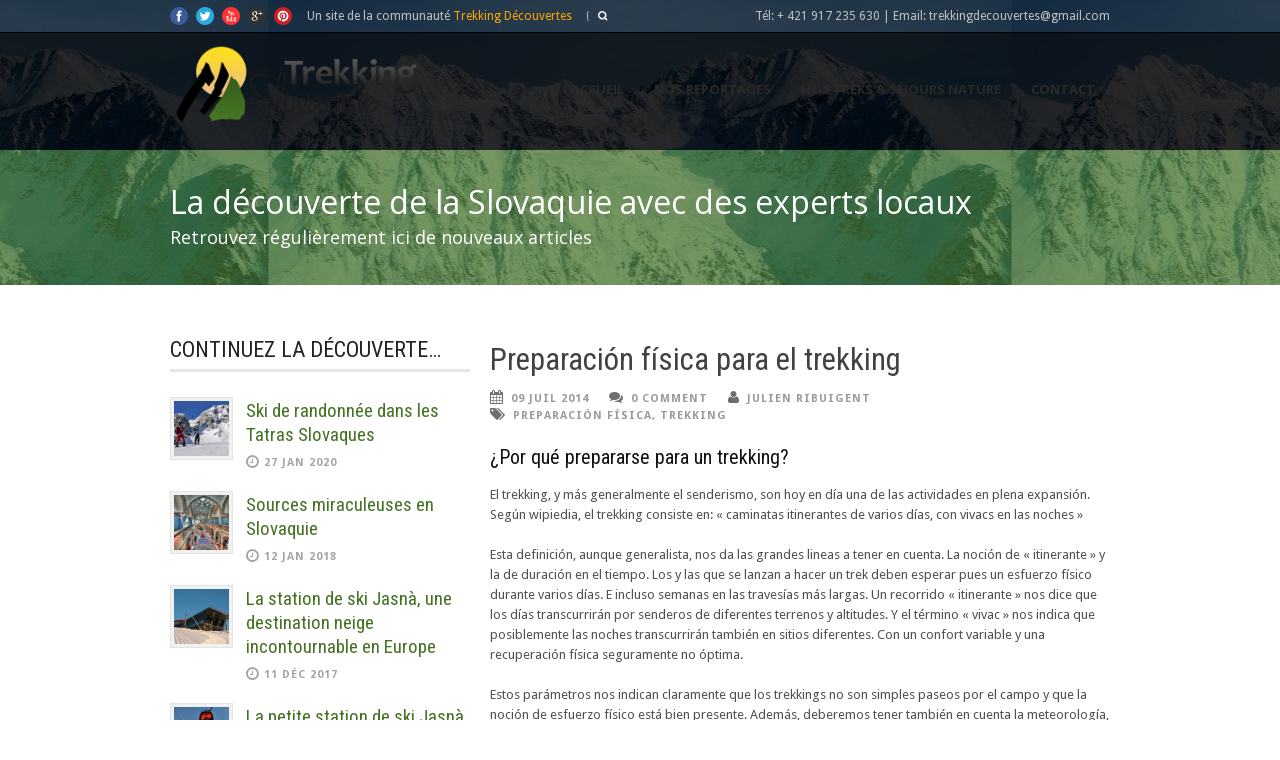

--- FILE ---
content_type: text/html; charset=UTF-8
request_url: https://trekkingslovaquie.com/preparacion-fisica-para-el-trekking/
body_size: 23991
content:
<!DOCTYPE html>
<!--[if lt IE 7]><html class="no-js lt-ie9 lt-ie8 lt-ie7" lang="fr-FR"> <![endif]-->
<!--[if IE 7]><html class="no-js lt-ie9 lt-ie8" lang="fr-FR"> <![endif]-->
<!--[if IE 8]><html class="no-js lt-ie9" lang="fr-FR"> <![endif]-->
<!--[if gt IE 8]><!--> <html class="no-js" lang="fr-FR"> <!--<![endif]-->
<head>

	<!-- Basic Page Needs
  ================================================== -->
	<meta charset="UTF-8" />
	
	
	<!--[if lt IE 9]>
		<script src="http://html5shiv.googlecode.com/svn/trunk/html5.js"></script>
	<![endif]-->

	<!-- CSS
  ================================================== -->
				<meta name="viewport" content="width=device-width, initial-scale=1.0, maximum-scale=1.0, user-scalable=no">
		
	<!--[if IE 7]>
		<link rel="stylesheet" href="https://trekkingslovaquie.com/wp-content/themes/tourpackage/stylesheet/ie7-style.css" /> 
		<link rel="stylesheet" href="https://trekkingslovaquie.com/wp-content/themes/tourpackage/stylesheet/font-awesome/font-awesome-ie7.min.css" /> 
	<![endif]-->	
	
	<link rel="shortcut icon" href="https://trekkingslovaquie.com/wp-content/uploads/Favicon.png" type="image/x-icon" /><meta property="og:image" content="https://trekkingslovaquie.com/wp-content/uploads/slovaquie-circuits-randonnées-150x150.jpg"/><meta name='robots' content='index, follow, max-image-preview:large, max-snippet:-1, max-video-preview:-1' />
<!-- Jetpack Site Verification Tags -->
<meta name="google-site-verification" content="xUytkEg2hrBAE8KHrdUQRhfunhhQD-kgQE9ri1S0-0A" />

	<!-- This site is optimized with the Yoast SEO plugin v26.8 - https://yoast.com/product/yoast-seo-wordpress/ -->
	<title>Preparación física oara el trekking. Consejos para optimizar tu preparación</title>
	<meta name="description" content="Por qué prepararse para un trekking? Ya que los y las que se lanzan a hacer un trek deben esperar pues un esfuerzo físico durante varios días o mas" />
	<link rel="canonical" href="https://trekkingslovaquie.com/preparacion-fisica-para-el-trekking/" />
	<meta property="og:locale" content="fr_FR" />
	<meta property="og:type" content="article" />
	<meta property="og:title" content="Preparación física oara el trekking. Consejos para optimizar tu preparación" />
	<meta property="og:description" content="Por qué prepararse para un trekking? Ya que los y las que se lanzan a hacer un trek deben esperar pues un esfuerzo físico durante varios días o mas" />
	<meta property="og:url" content="https://trekkingslovaquie.com/preparacion-fisica-para-el-trekking/" />
	<meta property="og:site_name" content="Trekking Slovaquie" />
	<meta property="article:published_time" content="2014-07-09T12:30:29+00:00" />
	<meta property="article:modified_time" content="2020-03-20T14:01:15+00:00" />
	<meta property="og:image" content="https://trekkingslovaquie.com/wp-content/uploads/slovaquie-circuits-randonnées-1024x768.jpg" />
	<meta property="og:image:width" content="1024" />
	<meta property="og:image:height" content="768" />
	<meta property="og:image:type" content="image/jpeg" />
	<meta name="author" content="Julien Ribuigent" />
	<meta name="twitter:label1" content="Écrit par" />
	<meta name="twitter:data1" content="Julien Ribuigent" />
	<meta name="twitter:label2" content="Durée de lecture estimée" />
	<meta name="twitter:data2" content="4 minutes" />
	<script type="application/ld+json" class="yoast-schema-graph">{"@context":"https://schema.org","@graph":[{"@type":"Article","@id":"https://trekkingslovaquie.com/preparacion-fisica-para-el-trekking/#article","isPartOf":{"@id":"https://trekkingslovaquie.com/preparacion-fisica-para-el-trekking/"},"author":{"name":"Julien Ribuigent","@id":"https://trekkingslovaquie.com/#/schema/person/daaf3c055799ac8a7d7d8737909ef768"},"headline":"Preparación física para el trekking","datePublished":"2014-07-09T12:30:29+00:00","dateModified":"2020-03-20T14:01:15+00:00","mainEntityOfPage":{"@id":"https://trekkingslovaquie.com/preparacion-fisica-para-el-trekking/"},"wordCount":780,"commentCount":0,"image":{"@id":"https://trekkingslovaquie.com/preparacion-fisica-para-el-trekking/#primaryimage"},"thumbnailUrl":"https://trekkingslovaquie.com/wp-content/uploads/slovaquie-circuits-randonnées.jpg","keywords":["Preparación física","Trekking"],"articleSection":["Artículos destacados","Blog @es","Slider Inicio"],"inLanguage":"fr-FR","potentialAction":[{"@type":"CommentAction","name":"Comment","target":["https://trekkingslovaquie.com/preparacion-fisica-para-el-trekking/#respond"]}]},{"@type":"WebPage","@id":"https://trekkingslovaquie.com/preparacion-fisica-para-el-trekking/","url":"https://trekkingslovaquie.com/preparacion-fisica-para-el-trekking/","name":"Preparación física oara el trekking. Consejos para optimizar tu preparación","isPartOf":{"@id":"https://trekkingslovaquie.com/#website"},"primaryImageOfPage":{"@id":"https://trekkingslovaquie.com/preparacion-fisica-para-el-trekking/#primaryimage"},"image":{"@id":"https://trekkingslovaquie.com/preparacion-fisica-para-el-trekking/#primaryimage"},"thumbnailUrl":"https://trekkingslovaquie.com/wp-content/uploads/slovaquie-circuits-randonnées.jpg","datePublished":"2014-07-09T12:30:29+00:00","dateModified":"2020-03-20T14:01:15+00:00","author":{"@id":"https://trekkingslovaquie.com/#/schema/person/daaf3c055799ac8a7d7d8737909ef768"},"description":"Por qué prepararse para un trekking? Ya que los y las que se lanzan a hacer un trek deben esperar pues un esfuerzo físico durante varios días o mas","breadcrumb":{"@id":"https://trekkingslovaquie.com/preparacion-fisica-para-el-trekking/#breadcrumb"},"inLanguage":"fr-FR","potentialAction":[{"@type":"ReadAction","target":["https://trekkingslovaquie.com/preparacion-fisica-para-el-trekking/"]}]},{"@type":"ImageObject","inLanguage":"fr-FR","@id":"https://trekkingslovaquie.com/preparacion-fisica-para-el-trekking/#primaryimage","url":"https://trekkingslovaquie.com/wp-content/uploads/slovaquie-circuits-randonnées.jpg","contentUrl":"https://trekkingslovaquie.com/wp-content/uploads/slovaquie-circuits-randonnées.jpg","width":4592,"height":3448},{"@type":"BreadcrumbList","@id":"https://trekkingslovaquie.com/preparacion-fisica-para-el-trekking/#breadcrumb","itemListElement":[{"@type":"ListItem","position":1,"name":"Accueil","item":"https://trekkingslovaquie.com/"},{"@type":"ListItem","position":2,"name":"Preparación física para el trekking"}]},{"@type":"WebSite","@id":"https://trekkingslovaquie.com/#website","url":"https://trekkingslovaquie.com/","name":"Trekking Slovaquie","description":"Trekking et randonnées sur la Slovaquie","potentialAction":[{"@type":"SearchAction","target":{"@type":"EntryPoint","urlTemplate":"https://trekkingslovaquie.com/?s={search_term_string}"},"query-input":{"@type":"PropertyValueSpecification","valueRequired":true,"valueName":"search_term_string"}}],"inLanguage":"fr-FR"},{"@type":"Person","@id":"https://trekkingslovaquie.com/#/schema/person/daaf3c055799ac8a7d7d8737909ef768","name":"Julien Ribuigent","image":{"@type":"ImageObject","inLanguage":"fr-FR","@id":"https://trekkingslovaquie.com/#/schema/person/image/","url":"https://secure.gravatar.com/avatar/03acd184a65b25790213da717dddc83b973eca6a2446a63f7dffc7eff28018ca?s=96&d=mm&r=g","contentUrl":"https://secure.gravatar.com/avatar/03acd184a65b25790213da717dddc83b973eca6a2446a63f7dffc7eff28018ca?s=96&d=mm&r=g","caption":"Julien Ribuigent"},"description":"Coach sportif, formé à Font Romeu, au sein du prestigieux Centre National d'Entraînement en Altitude, moniteur de ski. Retrouvez sur Trekking Découvertes mes conseils sur la préparation physique, le matériel, la technique... Vous pouvez aussi me contacter pour un plan d'entraînement et de préparation personnalisé.","url":"https://trekkingslovaquie.com/author/julien/"}]}</script>
	<!-- / Yoast SEO plugin. -->


<link rel='dns-prefetch' href='//secure.gravatar.com' />
<link rel='dns-prefetch' href='//stats.wp.com' />
<link rel='dns-prefetch' href='//fonts.googleapis.com' />
<link rel='dns-prefetch' href='//hcaptcha.com' />
<link rel='dns-prefetch' href='//v0.wordpress.com' />
<link rel='dns-prefetch' href='//widgets.wp.com' />
<link rel='dns-prefetch' href='//s0.wp.com' />
<link rel='dns-prefetch' href='//0.gravatar.com' />
<link rel='dns-prefetch' href='//1.gravatar.com' />
<link rel='dns-prefetch' href='//2.gravatar.com' />
<link rel='dns-prefetch' href='//jetpack.wordpress.com' />
<link rel='dns-prefetch' href='//public-api.wordpress.com' />
<link rel='preconnect' href='//i0.wp.com' />
<link rel='preconnect' href='//c0.wp.com' />
<link rel="alternate" type="application/rss+xml" title="Trekking Slovaquie &raquo; Flux" href="https://trekkingslovaquie.com/feed/" />
<link rel="alternate" type="application/rss+xml" title="Trekking Slovaquie &raquo; Flux des commentaires" href="https://trekkingslovaquie.com/comments/feed/" />
<link rel="alternate" type="application/rss+xml" title="Trekking Slovaquie &raquo; Preparación física para el trekking Flux des commentaires" href="https://trekkingslovaquie.com/preparacion-fisica-para-el-trekking/feed/" />
<link rel="alternate" title="oEmbed (JSON)" type="application/json+oembed" href="https://trekkingslovaquie.com/wp-json/oembed/1.0/embed?url=https%3A%2F%2Ftrekkingslovaquie.com%2Fpreparacion-fisica-para-el-trekking%2F" />
<link rel="alternate" title="oEmbed (XML)" type="text/xml+oembed" href="https://trekkingslovaquie.com/wp-json/oembed/1.0/embed?url=https%3A%2F%2Ftrekkingslovaquie.com%2Fpreparacion-fisica-para-el-trekking%2F&#038;format=xml" />
<style id='wp-img-auto-sizes-contain-inline-css' type='text/css'>
img:is([sizes=auto i],[sizes^="auto," i]){contain-intrinsic-size:3000px 1500px}
/*# sourceURL=wp-img-auto-sizes-contain-inline-css */
</style>
<link rel='stylesheet' id='pkt-style-css' href='https://trekkingslovaquie.com/wp-content/themes/tourpackage/style.css?ver=6.9' type='text/css' media='all' />
<link rel='stylesheet' id='pkt-foundation-css' href='https://trekkingslovaquie.com/wp-content/themes/tourpackage/stylesheet/foundation-responsive.css?ver=6.9' type='text/css' media='all' />
<link rel='stylesheet' id='style-custom-css' href='https://trekkingslovaquie.com/wp-content/themes/tourpackage/style-custom.css?ver=6.9' type='text/css' media='all' />
<link rel='stylesheet' id='Google-Font-Droid+Sans-css' href='https://fonts.googleapis.com/css?family=Droid+Sans%3An%2Ci%2Cb%2Cbi&#038;subset=latin&#038;ver=6.9' type='text/css' media='all' />
<link rel='stylesheet' id='Google-Font-Droid+Serif-css' href='https://fonts.googleapis.com/css?family=Droid+Serif%3An%2Ci%2Cb%2Cbi&#038;subset=latin&#038;ver=6.9' type='text/css' media='all' />
<link rel='stylesheet' id='Google-Font-Open+Sans-css' href='https://fonts.googleapis.com/css?family=Open+Sans%3An%2Ci%2Cb%2Cbi&#038;subset=latin&#038;ver=6.9' type='text/css' media='all' />
<link rel='stylesheet' id='Google-Font-Roboto+Condensed-css' href='https://fonts.googleapis.com/css?family=Roboto+Condensed%3An%2Ci%2Cb%2Cbi&#038;subset=latin&#038;ver=6.9' type='text/css' media='all' />
<link rel='stylesheet' id='jetpack_related-posts-css' href='https://c0.wp.com/p/jetpack/15.4/modules/related-posts/related-posts.css' type='text/css' media='all' />
<style id='wp-emoji-styles-inline-css' type='text/css'>

	img.wp-smiley, img.emoji {
		display: inline !important;
		border: none !important;
		box-shadow: none !important;
		height: 1em !important;
		width: 1em !important;
		margin: 0 0.07em !important;
		vertical-align: -0.1em !important;
		background: none !important;
		padding: 0 !important;
	}
/*# sourceURL=wp-emoji-styles-inline-css */
</style>
<style id='wp-block-library-inline-css' type='text/css'>
:root{--wp-block-synced-color:#7a00df;--wp-block-synced-color--rgb:122,0,223;--wp-bound-block-color:var(--wp-block-synced-color);--wp-editor-canvas-background:#ddd;--wp-admin-theme-color:#007cba;--wp-admin-theme-color--rgb:0,124,186;--wp-admin-theme-color-darker-10:#006ba1;--wp-admin-theme-color-darker-10--rgb:0,107,160.5;--wp-admin-theme-color-darker-20:#005a87;--wp-admin-theme-color-darker-20--rgb:0,90,135;--wp-admin-border-width-focus:2px}@media (min-resolution:192dpi){:root{--wp-admin-border-width-focus:1.5px}}.wp-element-button{cursor:pointer}:root .has-very-light-gray-background-color{background-color:#eee}:root .has-very-dark-gray-background-color{background-color:#313131}:root .has-very-light-gray-color{color:#eee}:root .has-very-dark-gray-color{color:#313131}:root .has-vivid-green-cyan-to-vivid-cyan-blue-gradient-background{background:linear-gradient(135deg,#00d084,#0693e3)}:root .has-purple-crush-gradient-background{background:linear-gradient(135deg,#34e2e4,#4721fb 50%,#ab1dfe)}:root .has-hazy-dawn-gradient-background{background:linear-gradient(135deg,#faaca8,#dad0ec)}:root .has-subdued-olive-gradient-background{background:linear-gradient(135deg,#fafae1,#67a671)}:root .has-atomic-cream-gradient-background{background:linear-gradient(135deg,#fdd79a,#004a59)}:root .has-nightshade-gradient-background{background:linear-gradient(135deg,#330968,#31cdcf)}:root .has-midnight-gradient-background{background:linear-gradient(135deg,#020381,#2874fc)}:root{--wp--preset--font-size--normal:16px;--wp--preset--font-size--huge:42px}.has-regular-font-size{font-size:1em}.has-larger-font-size{font-size:2.625em}.has-normal-font-size{font-size:var(--wp--preset--font-size--normal)}.has-huge-font-size{font-size:var(--wp--preset--font-size--huge)}.has-text-align-center{text-align:center}.has-text-align-left{text-align:left}.has-text-align-right{text-align:right}.has-fit-text{white-space:nowrap!important}#end-resizable-editor-section{display:none}.aligncenter{clear:both}.items-justified-left{justify-content:flex-start}.items-justified-center{justify-content:center}.items-justified-right{justify-content:flex-end}.items-justified-space-between{justify-content:space-between}.screen-reader-text{border:0;clip-path:inset(50%);height:1px;margin:-1px;overflow:hidden;padding:0;position:absolute;width:1px;word-wrap:normal!important}.screen-reader-text:focus{background-color:#ddd;clip-path:none;color:#444;display:block;font-size:1em;height:auto;left:5px;line-height:normal;padding:15px 23px 14px;text-decoration:none;top:5px;width:auto;z-index:100000}html :where(.has-border-color){border-style:solid}html :where([style*=border-top-color]){border-top-style:solid}html :where([style*=border-right-color]){border-right-style:solid}html :where([style*=border-bottom-color]){border-bottom-style:solid}html :where([style*=border-left-color]){border-left-style:solid}html :where([style*=border-width]){border-style:solid}html :where([style*=border-top-width]){border-top-style:solid}html :where([style*=border-right-width]){border-right-style:solid}html :where([style*=border-bottom-width]){border-bottom-style:solid}html :where([style*=border-left-width]){border-left-style:solid}html :where(img[class*=wp-image-]){height:auto;max-width:100%}:where(figure){margin:0 0 1em}html :where(.is-position-sticky){--wp-admin--admin-bar--position-offset:var(--wp-admin--admin-bar--height,0px)}@media screen and (max-width:600px){html :where(.is-position-sticky){--wp-admin--admin-bar--position-offset:0px}}

/*# sourceURL=wp-block-library-inline-css */
</style><style id='global-styles-inline-css' type='text/css'>
:root{--wp--preset--aspect-ratio--square: 1;--wp--preset--aspect-ratio--4-3: 4/3;--wp--preset--aspect-ratio--3-4: 3/4;--wp--preset--aspect-ratio--3-2: 3/2;--wp--preset--aspect-ratio--2-3: 2/3;--wp--preset--aspect-ratio--16-9: 16/9;--wp--preset--aspect-ratio--9-16: 9/16;--wp--preset--color--black: #000000;--wp--preset--color--cyan-bluish-gray: #abb8c3;--wp--preset--color--white: #ffffff;--wp--preset--color--pale-pink: #f78da7;--wp--preset--color--vivid-red: #cf2e2e;--wp--preset--color--luminous-vivid-orange: #ff6900;--wp--preset--color--luminous-vivid-amber: #fcb900;--wp--preset--color--light-green-cyan: #7bdcb5;--wp--preset--color--vivid-green-cyan: #00d084;--wp--preset--color--pale-cyan-blue: #8ed1fc;--wp--preset--color--vivid-cyan-blue: #0693e3;--wp--preset--color--vivid-purple: #9b51e0;--wp--preset--gradient--vivid-cyan-blue-to-vivid-purple: linear-gradient(135deg,rgb(6,147,227) 0%,rgb(155,81,224) 100%);--wp--preset--gradient--light-green-cyan-to-vivid-green-cyan: linear-gradient(135deg,rgb(122,220,180) 0%,rgb(0,208,130) 100%);--wp--preset--gradient--luminous-vivid-amber-to-luminous-vivid-orange: linear-gradient(135deg,rgb(252,185,0) 0%,rgb(255,105,0) 100%);--wp--preset--gradient--luminous-vivid-orange-to-vivid-red: linear-gradient(135deg,rgb(255,105,0) 0%,rgb(207,46,46) 100%);--wp--preset--gradient--very-light-gray-to-cyan-bluish-gray: linear-gradient(135deg,rgb(238,238,238) 0%,rgb(169,184,195) 100%);--wp--preset--gradient--cool-to-warm-spectrum: linear-gradient(135deg,rgb(74,234,220) 0%,rgb(151,120,209) 20%,rgb(207,42,186) 40%,rgb(238,44,130) 60%,rgb(251,105,98) 80%,rgb(254,248,76) 100%);--wp--preset--gradient--blush-light-purple: linear-gradient(135deg,rgb(255,206,236) 0%,rgb(152,150,240) 100%);--wp--preset--gradient--blush-bordeaux: linear-gradient(135deg,rgb(254,205,165) 0%,rgb(254,45,45) 50%,rgb(107,0,62) 100%);--wp--preset--gradient--luminous-dusk: linear-gradient(135deg,rgb(255,203,112) 0%,rgb(199,81,192) 50%,rgb(65,88,208) 100%);--wp--preset--gradient--pale-ocean: linear-gradient(135deg,rgb(255,245,203) 0%,rgb(182,227,212) 50%,rgb(51,167,181) 100%);--wp--preset--gradient--electric-grass: linear-gradient(135deg,rgb(202,248,128) 0%,rgb(113,206,126) 100%);--wp--preset--gradient--midnight: linear-gradient(135deg,rgb(2,3,129) 0%,rgb(40,116,252) 100%);--wp--preset--font-size--small: 13px;--wp--preset--font-size--medium: 20px;--wp--preset--font-size--large: 36px;--wp--preset--font-size--x-large: 42px;--wp--preset--spacing--20: 0.44rem;--wp--preset--spacing--30: 0.67rem;--wp--preset--spacing--40: 1rem;--wp--preset--spacing--50: 1.5rem;--wp--preset--spacing--60: 2.25rem;--wp--preset--spacing--70: 3.38rem;--wp--preset--spacing--80: 5.06rem;--wp--preset--shadow--natural: 6px 6px 9px rgba(0, 0, 0, 0.2);--wp--preset--shadow--deep: 12px 12px 50px rgba(0, 0, 0, 0.4);--wp--preset--shadow--sharp: 6px 6px 0px rgba(0, 0, 0, 0.2);--wp--preset--shadow--outlined: 6px 6px 0px -3px rgb(255, 255, 255), 6px 6px rgb(0, 0, 0);--wp--preset--shadow--crisp: 6px 6px 0px rgb(0, 0, 0);}:where(.is-layout-flex){gap: 0.5em;}:where(.is-layout-grid){gap: 0.5em;}body .is-layout-flex{display: flex;}.is-layout-flex{flex-wrap: wrap;align-items: center;}.is-layout-flex > :is(*, div){margin: 0;}body .is-layout-grid{display: grid;}.is-layout-grid > :is(*, div){margin: 0;}:where(.wp-block-columns.is-layout-flex){gap: 2em;}:where(.wp-block-columns.is-layout-grid){gap: 2em;}:where(.wp-block-post-template.is-layout-flex){gap: 1.25em;}:where(.wp-block-post-template.is-layout-grid){gap: 1.25em;}.has-black-color{color: var(--wp--preset--color--black) !important;}.has-cyan-bluish-gray-color{color: var(--wp--preset--color--cyan-bluish-gray) !important;}.has-white-color{color: var(--wp--preset--color--white) !important;}.has-pale-pink-color{color: var(--wp--preset--color--pale-pink) !important;}.has-vivid-red-color{color: var(--wp--preset--color--vivid-red) !important;}.has-luminous-vivid-orange-color{color: var(--wp--preset--color--luminous-vivid-orange) !important;}.has-luminous-vivid-amber-color{color: var(--wp--preset--color--luminous-vivid-amber) !important;}.has-light-green-cyan-color{color: var(--wp--preset--color--light-green-cyan) !important;}.has-vivid-green-cyan-color{color: var(--wp--preset--color--vivid-green-cyan) !important;}.has-pale-cyan-blue-color{color: var(--wp--preset--color--pale-cyan-blue) !important;}.has-vivid-cyan-blue-color{color: var(--wp--preset--color--vivid-cyan-blue) !important;}.has-vivid-purple-color{color: var(--wp--preset--color--vivid-purple) !important;}.has-black-background-color{background-color: var(--wp--preset--color--black) !important;}.has-cyan-bluish-gray-background-color{background-color: var(--wp--preset--color--cyan-bluish-gray) !important;}.has-white-background-color{background-color: var(--wp--preset--color--white) !important;}.has-pale-pink-background-color{background-color: var(--wp--preset--color--pale-pink) !important;}.has-vivid-red-background-color{background-color: var(--wp--preset--color--vivid-red) !important;}.has-luminous-vivid-orange-background-color{background-color: var(--wp--preset--color--luminous-vivid-orange) !important;}.has-luminous-vivid-amber-background-color{background-color: var(--wp--preset--color--luminous-vivid-amber) !important;}.has-light-green-cyan-background-color{background-color: var(--wp--preset--color--light-green-cyan) !important;}.has-vivid-green-cyan-background-color{background-color: var(--wp--preset--color--vivid-green-cyan) !important;}.has-pale-cyan-blue-background-color{background-color: var(--wp--preset--color--pale-cyan-blue) !important;}.has-vivid-cyan-blue-background-color{background-color: var(--wp--preset--color--vivid-cyan-blue) !important;}.has-vivid-purple-background-color{background-color: var(--wp--preset--color--vivid-purple) !important;}.has-black-border-color{border-color: var(--wp--preset--color--black) !important;}.has-cyan-bluish-gray-border-color{border-color: var(--wp--preset--color--cyan-bluish-gray) !important;}.has-white-border-color{border-color: var(--wp--preset--color--white) !important;}.has-pale-pink-border-color{border-color: var(--wp--preset--color--pale-pink) !important;}.has-vivid-red-border-color{border-color: var(--wp--preset--color--vivid-red) !important;}.has-luminous-vivid-orange-border-color{border-color: var(--wp--preset--color--luminous-vivid-orange) !important;}.has-luminous-vivid-amber-border-color{border-color: var(--wp--preset--color--luminous-vivid-amber) !important;}.has-light-green-cyan-border-color{border-color: var(--wp--preset--color--light-green-cyan) !important;}.has-vivid-green-cyan-border-color{border-color: var(--wp--preset--color--vivid-green-cyan) !important;}.has-pale-cyan-blue-border-color{border-color: var(--wp--preset--color--pale-cyan-blue) !important;}.has-vivid-cyan-blue-border-color{border-color: var(--wp--preset--color--vivid-cyan-blue) !important;}.has-vivid-purple-border-color{border-color: var(--wp--preset--color--vivid-purple) !important;}.has-vivid-cyan-blue-to-vivid-purple-gradient-background{background: var(--wp--preset--gradient--vivid-cyan-blue-to-vivid-purple) !important;}.has-light-green-cyan-to-vivid-green-cyan-gradient-background{background: var(--wp--preset--gradient--light-green-cyan-to-vivid-green-cyan) !important;}.has-luminous-vivid-amber-to-luminous-vivid-orange-gradient-background{background: var(--wp--preset--gradient--luminous-vivid-amber-to-luminous-vivid-orange) !important;}.has-luminous-vivid-orange-to-vivid-red-gradient-background{background: var(--wp--preset--gradient--luminous-vivid-orange-to-vivid-red) !important;}.has-very-light-gray-to-cyan-bluish-gray-gradient-background{background: var(--wp--preset--gradient--very-light-gray-to-cyan-bluish-gray) !important;}.has-cool-to-warm-spectrum-gradient-background{background: var(--wp--preset--gradient--cool-to-warm-spectrum) !important;}.has-blush-light-purple-gradient-background{background: var(--wp--preset--gradient--blush-light-purple) !important;}.has-blush-bordeaux-gradient-background{background: var(--wp--preset--gradient--blush-bordeaux) !important;}.has-luminous-dusk-gradient-background{background: var(--wp--preset--gradient--luminous-dusk) !important;}.has-pale-ocean-gradient-background{background: var(--wp--preset--gradient--pale-ocean) !important;}.has-electric-grass-gradient-background{background: var(--wp--preset--gradient--electric-grass) !important;}.has-midnight-gradient-background{background: var(--wp--preset--gradient--midnight) !important;}.has-small-font-size{font-size: var(--wp--preset--font-size--small) !important;}.has-medium-font-size{font-size: var(--wp--preset--font-size--medium) !important;}.has-large-font-size{font-size: var(--wp--preset--font-size--large) !important;}.has-x-large-font-size{font-size: var(--wp--preset--font-size--x-large) !important;}
/*# sourceURL=global-styles-inline-css */
</style>

<style id='classic-theme-styles-inline-css' type='text/css'>
/*! This file is auto-generated */
.wp-block-button__link{color:#fff;background-color:#32373c;border-radius:9999px;box-shadow:none;text-decoration:none;padding:calc(.667em + 2px) calc(1.333em + 2px);font-size:1.125em}.wp-block-file__button{background:#32373c;color:#fff;text-decoration:none}
/*# sourceURL=/wp-includes/css/classic-themes.min.css */
</style>
<link rel='stylesheet' id='contact-form-7-css' href='https://trekkingslovaquie.com/wp-content/plugins/contact-form-7/includes/css/styles.css?ver=6.1.4' type='text/css' media='all' />
<link rel='stylesheet' id='fb-widget-frontend-style-css' href='https://trekkingslovaquie.com/wp-content/plugins/facebook-pagelike-widget/assets/css/style.css?ver=1.0.0' type='text/css' media='all' />
<link rel='stylesheet' id='jetpack_likes-css' href='https://c0.wp.com/p/jetpack/15.4/modules/likes/style.css' type='text/css' media='all' />
<link rel='stylesheet' id='taxopress-frontend-css-css' href='https://trekkingslovaquie.com/wp-content/plugins/simple-tags/assets/frontend/css/frontend.css?ver=3.43.0' type='text/css' media='all' />
<link rel='stylesheet' id='slb_core-css' href='https://trekkingslovaquie.com/wp-content/plugins/simple-lightbox/client/css/app.css?ver=2.9.4' type='text/css' media='all' />
<link rel='stylesheet' id='sharedaddy-css' href='https://c0.wp.com/p/jetpack/15.4/modules/sharedaddy/sharing.css' type='text/css' media='all' />
<link rel='stylesheet' id='social-logos-css' href='https://c0.wp.com/p/jetpack/15.4/_inc/social-logos/social-logos.min.css' type='text/css' media='all' />
<link rel='stylesheet' id='superfish-css' href='https://trekkingslovaquie.com/wp-content/themes/tourpackage/stylesheet/superfish.css?ver=6.9' type='text/css' media='all' />
<link rel='stylesheet' id='fancybox-css' href='https://trekkingslovaquie.com/wp-content/themes/tourpackage/stylesheet/fancybox.css?ver=6.9' type='text/css' media='all' />
<link rel='stylesheet' id='fancybox-thumbs-css' href='https://trekkingslovaquie.com/wp-content/themes/tourpackage/stylesheet/jquery.fancybox-thumbs.css?ver=6.9' type='text/css' media='all' />
<link rel='stylesheet' id='font-awesome-css' href='https://trekkingslovaquie.com/wp-content/themes/tourpackage/stylesheet/font-awesome/font-awesome.css?ver=6.9' type='text/css' media='all' />
<script type="text/javascript" src="https://c0.wp.com/c/6.9/wp-includes/js/jquery/jquery.min.js" id="jquery-core-js"></script>
<script type="text/javascript" src="https://c0.wp.com/c/6.9/wp-includes/js/jquery/jquery-migrate.min.js" id="jquery-migrate-js"></script>
<script type="text/javascript" id="jetpack_related-posts-js-extra">
/* <![CDATA[ */
var related_posts_js_options = {"post_heading":"h4"};
//# sourceURL=jetpack_related-posts-js-extra
/* ]]> */
</script>
<script type="text/javascript" src="https://c0.wp.com/p/jetpack/15.4/_inc/build/related-posts/related-posts.min.js" id="jetpack_related-posts-js"></script>
<script type="text/javascript" src="https://trekkingslovaquie.com/wp-content/plugins/simple-tags/assets/frontend/js/frontend.js?ver=3.43.0" id="taxopress-frontend-js-js"></script>
<script type="text/javascript" src="https://trekkingslovaquie.com/wp-content/themes/tourpackage/javascript/jquery.fitvids.js?ver=1.0" id="fitvids-js"></script>
<link rel="https://api.w.org/" href="https://trekkingslovaquie.com/wp-json/" /><link rel="alternate" title="JSON" type="application/json" href="https://trekkingslovaquie.com/wp-json/wp/v2/posts/5174" /><link rel="EditURI" type="application/rsd+xml" title="RSD" href="https://trekkingslovaquie.com/xmlrpc.php?rsd" />
<meta name="generator" content="WordPress 6.9" />
<link rel='shortlink' href='https://wp.me/p5TU6g-1ls' />
<script type="text/javascript">var ajaxurl = "https://trekkingslovaquie.com/wp-admin/admin-ajax.php";</script><style>
.h-captcha{position:relative;display:block;margin-bottom:2rem;padding:0;clear:both}.h-captcha[data-size="normal"]{width:303px;height:78px}.h-captcha[data-size="compact"]{width:164px;height:144px}.h-captcha[data-size="invisible"]{display:none}.h-captcha iframe{z-index:1}.h-captcha::before{content:"";display:block;position:absolute;top:0;left:0;background:url(https://trekkingslovaquie.com/wp-content/plugins/hcaptcha-for-forms-and-more/assets/images/hcaptcha-div-logo.svg) no-repeat;border:1px solid #fff0;border-radius:4px;box-sizing:border-box}.h-captcha::after{content:"The hCaptcha loading is delayed until user interaction.";font:13px/1.35 system-ui,-apple-system,Segoe UI,Roboto,Arial,sans-serif;display:block;position:absolute;top:0;left:0;box-sizing:border-box;color:red;opacity:0}.h-captcha:not(:has(iframe))::after{animation:hcap-msg-fade-in .3s ease forwards;animation-delay:2s}.h-captcha:has(iframe)::after{animation:none;opacity:0}@keyframes hcap-msg-fade-in{to{opacity:1}}.h-captcha[data-size="normal"]::before{width:300px;height:74px;background-position:94% 28%}.h-captcha[data-size="normal"]::after{padding:19px 75px 16px 10px}.h-captcha[data-size="compact"]::before{width:156px;height:136px;background-position:50% 79%}.h-captcha[data-size="compact"]::after{padding:10px 10px 16px 10px}.h-captcha[data-theme="light"]::before,body.is-light-theme .h-captcha[data-theme="auto"]::before,.h-captcha[data-theme="auto"]::before{background-color:#fafafa;border:1px solid #e0e0e0}.h-captcha[data-theme="dark"]::before,body.is-dark-theme .h-captcha[data-theme="auto"]::before,html.wp-dark-mode-active .h-captcha[data-theme="auto"]::before,html.drdt-dark-mode .h-captcha[data-theme="auto"]::before{background-image:url(https://trekkingslovaquie.com/wp-content/plugins/hcaptcha-for-forms-and-more/assets/images/hcaptcha-div-logo-white.svg);background-repeat:no-repeat;background-color:#333;border:1px solid #f5f5f5}@media (prefers-color-scheme:dark){.h-captcha[data-theme="auto"]::before{background-image:url(https://trekkingslovaquie.com/wp-content/plugins/hcaptcha-for-forms-and-more/assets/images/hcaptcha-div-logo-white.svg);background-repeat:no-repeat;background-color:#333;border:1px solid #f5f5f5}}.h-captcha[data-theme="custom"]::before{background-color:initial}.h-captcha[data-size="invisible"]::before,.h-captcha[data-size="invisible"]::after{display:none}.h-captcha iframe{position:relative}div[style*="z-index: 2147483647"] div[style*="border-width: 11px"][style*="position: absolute"][style*="pointer-events: none"]{border-style:none}
</style>
<style>
form.contact-form .grunion-field-hcaptcha-wrap.grunion-field-wrap{flex-direction:row!important}form.contact-form .grunion-field-hcaptcha-wrap.grunion-field-wrap .h-captcha,form.wp-block-jetpack-contact-form .grunion-field-wrap .h-captcha{margin-bottom:0}
</style>
	<style>img#wpstats{display:none}</style>
			
<!--[if lt IE 9]>
<style type="text/css">
	div.shortcode-dropcap.circle,
	div.anythingSlider .anythingControls ul a, .flex-control-nav li a, 
	.nivo-controlNav a, ls-bottom-slidebuttons a{
		z-index: 1000;
		position: relative;
		behavior: url(https://trekkingslovaquie.com/wp-content/themes/tourpackage/stylesheet/ie-fix/PIE.php);
	}

	ul.gdl-accordion li, ul.gdl-toggle-box li{ overflow: hidden; }
	
	.logo-wrapper{ overflow: hidden; width: 250px !important; }	
</style>
<![endif]-->
<style>
span[data-name="hcap-cf7"] .h-captcha{margin-bottom:0}span[data-name="hcap-cf7"]~input[type="submit"],span[data-name="hcap-cf7"]~button[type="submit"]{margin-top:2rem}
</style>
<link rel="icon" href="https://trekkingslovaquie.com/wp-content/uploads/cropped-logo_TSlo-1-150x150.png" sizes="32x32" />
<link rel="icon" href="https://trekkingslovaquie.com/wp-content/uploads/cropped-logo_TSlo-1-300x300.png" sizes="192x192" />
<link rel="apple-touch-icon" href="https://trekkingslovaquie.com/wp-content/uploads/cropped-logo_TSlo-1-300x300.png" />
<meta name="msapplication-TileImage" content="https://trekkingslovaquie.com/wp-content/uploads/cropped-logo_TSlo-1-300x300.png" />
<link rel='stylesheet' id='jetpack-swiper-library-css' href='https://c0.wp.com/p/jetpack/15.4/_inc/blocks/swiper.css' type='text/css' media='all' />
<link rel='stylesheet' id='jetpack-carousel-css' href='https://c0.wp.com/p/jetpack/15.4/modules/carousel/jetpack-carousel.css' type='text/css' media='all' />
<link rel='stylesheet' id='su-icons-css' href='https://trekkingslovaquie.com/wp-content/plugins/shortcodes-ultimate/includes/css/icons.css?ver=1.1.5' type='text/css' media='all' />
<link rel='stylesheet' id='su-shortcodes-css' href='https://trekkingslovaquie.com/wp-content/plugins/shortcodes-ultimate/includes/css/shortcodes.css?ver=7.4.8' type='text/css' media='all' />
</head>
<body class="wp-singular post-template-default single single-post postid-5174 single-format-standard wp-theme-tourpackage">
<div class="body-outer-wrapper " >
	<div class="body-wrapper">
		<div class="header-outer-wrapper no-top-slider">
			<div class="header-area-wrapper">
				<!-- top navigation -->
									<div class="top-navigation-wrapper boxed-style">
						<div class="top-navigation-container container">
							<div class="top-social-wrapper"><div id="gdl-social-icon" class="social-wrapper gdl-retina"><div class="social-icon-wrapper"><div class="social-icon"><a target="_blank" href="https://www.facebook.com/pages/Trekking-D%C3%A9couvertes/770788936280473"><img src="https://trekkingslovaquie.com/wp-content/themes/tourpackage/images/icon/social-icon/facebook.png" alt="facebook" width="18" height="18" /></a></div><div class="social-icon"><a target="_blank" href="https://twitter.com/trekdecouvertes"><img src="https://trekkingslovaquie.com/wp-content/themes/tourpackage/images/icon/social-icon/twitter.png" alt="twitter" width="18" height="18" /></a></div><div class="social-icon"><a target="_blank" href="https://www.youtube.com/watch?v=MueqF-MFhXk"><img src="https://trekkingslovaquie.com/wp-content/themes/tourpackage/images/icon/social-icon/youtube.png" alt="youtube" width="18" height="18" /></a></div><div class="social-icon"><a target="_blank" href="https://plus.google.com/113768258490921294024/posts"><img src="https://trekkingslovaquie.com/wp-content/themes/tourpackage/images/icon/social-icon/google-plus.png" alt="google_plus" width="18" height="18" /></a></div><div class="social-icon"><a target="_blank" href="https://www.pinterest.com/trekdec/"><img src="https://trekkingslovaquie.com/wp-content/themes/tourpackage/images/icon/social-icon/pinterest.png" alt="pinterest" width="18" height="18" /></a></div></div></div></div><div class="top-navigation-left-text">Un site de la communauté <a href="http://trekkingdecouvertes.com/"style="color:#ffa500;">Trekking Découvertes</a></div><div class="top-search-wrapper">									<div class="gdl-search-form">
										<form method="get" id="searchform" action="https://trekkingslovaquie.com/">
											<input type="submit" id="searchsubmit" value="" />
											<div class="search-text" id="search-text">
												<input type="text" value="" name="s" id="s" autocomplete="off" data-default="Type keywords..." />
											</div>
											<div class="clear"></div>
										</form>
									</div>
									</div><div class="top-navigation-right-text">Tél: + 421 917 235 630 | Email: <a href="mailto:trekkingdecouvertes@gmail.com">trekkingdecouvertes@gmail.com</a></div>							<div class="clear"></div>
						</div>
					</div> <!-- top navigation wrapper -->
								
				<div class="header-wrapper boxed-style">
					<div class="header-container container">
						<!-- Get Logo -->
						<div class="logo-wrapper">
							<a href="https://trekkingslovaquie.com"><img src="https://trekkingslovaquie.com/wp-content/uploads/logo_TSlo.png" alt=""/></a>						</div>

						<!-- Navigation -->
						<div class="gdl-navigation-wrapper">
							<div class="responsive-menu-wrapper"><select id="menu-principal" class="menu dropdown-menu"><option value="" class="blank">&#8212; Main Menu &#8212;</option><option class="menu-item menu-item-type-post_type menu-item-object-page menu-item-home menu-item-4999 menu-item-depth-0" value="https://trekkingslovaquie.com/">Accueil</option>
<option class="menu-item menu-item-type-post_type menu-item-object-page menu-item-has-children menu-item-4956 menu-item-depth-0" value="https://trekkingslovaquie.com/tous-les-articles/">Nos reportages</option>	<option class="menu-item menu-item-type-post_type menu-item-object-page menu-item-5360 menu-item-depth-1" value="https://trekkingslovaquie.com/tous-les-articles/">- Découvrez la Slovaquie à travers nos reportages</option>
	<option class="menu-item menu-item-type-post_type menu-item-object-page menu-item-5361 menu-item-depth-1" value="https://trekkingslovaquie.com/bibliotheque-2/">- Bibliothèque</option>

<option class="menu-item menu-item-type-post_type menu-item-object-page menu-item-5129 menu-item-depth-0" value="https://trekkingslovaquie.com/treks-sejours-slovaquie/">Nos Treks &#038; séjours nature</option>
<option class="menu-item menu-item-type-post_type menu-item-object-page menu-item-4930 menu-item-depth-0" value="https://trekkingslovaquie.com/contact/">Contact</option>
</select></div><div class="clear"></div><div class="navigation-wrapper sliding-bar"><div class="gdl-current-menu" ></div><div class="main-superfish-wrapper" id="main-superfish-wrapper" ><ul id="menu-principal-1" class="sf-menu"><li id="menu-item-4999" class="menu-item menu-item-type-post_type menu-item-object-page menu-item-home menu-item-4999"><a href="https://trekkingslovaquie.com/">Accueil</a></li>
<li id="menu-item-4956" class="menu-item menu-item-type-post_type menu-item-object-page menu-item-has-children menu-item-4956"><a href="https://trekkingslovaquie.com/tous-les-articles/">Nos reportages</a>
<ul class="sub-menu">
	<li id="menu-item-5360" class="menu-item menu-item-type-post_type menu-item-object-page menu-item-5360"><a href="https://trekkingslovaquie.com/tous-les-articles/">Découvrez la Slovaquie à travers nos reportages</a></li>
	<li id="menu-item-5361" class="menu-item menu-item-type-post_type menu-item-object-page menu-item-5361"><a href="https://trekkingslovaquie.com/bibliotheque-2/">Bibliothèque</a></li>
</ul>
</li>
<li id="menu-item-5129" class="menu-item menu-item-type-post_type menu-item-object-page menu-item-5129"><a href="https://trekkingslovaquie.com/treks-sejours-slovaquie/">Nos Treks &#038; séjours nature</a></li>
<li id="menu-item-4930" class="menu-item menu-item-type-post_type menu-item-object-page menu-item-4930"><a href="https://trekkingslovaquie.com/contact/">Contact</a></li>
</ul><div class="clear"></div></div><div class="clear"></div></div>							<div class="clear"></div>
						</div>
						<div class="clear"></div>
					</div> <!-- header container -->
				</div> <!-- header area -->		
			</div> <!-- header wrapper -->		
			<div class="page-header-wrapper gdl-container-color boxed-style gdl-border-x bottom"><div class="page-header-overlay"></div><div class="page-header-container container"><h2 class="page-header-title">La découverte de la Slovaquie avec des experts locaux</h2><div class="page-header-caption">Retrouvez régulièrement ici de nouveaux articles</div><div class="clear"></div></div></div>		</div> <!-- header outer wrapper --><div class="content-outer-wrapper">
	<div class="content-wrapper container main ">
		<div id="post-5174" class="post-5174 post type-post status-publish format-standard has-post-thumbnail hentry category-articulos-destacados category-blog-es category-slider-inicio tag-preparacion-fisica tag-trekking">
	<div class="page-wrapper single-blog single-sidebar left-sidebar">
		<div class="row gdl-page-row-wrapper"><div class="gdl-page-left mb0 twelve columns"><div class="row"><div class="gdl-page-item mb0 pb20 gdl-blog-full eight columns"><div class="blog-content-wrapper"><h1 class="blog-title"><a href="https://trekkingslovaquie.com/preparacion-fisica-para-el-trekking/">Preparación física para el trekking</a></h1><div class="blog-info-wrapper"><div class="blog-date"><i class="icon-calendar"></i><a href="https://trekkingslovaquie.com/2014/07/09/" >09 Juil 2014</a></div><div class="blog-comment"><i class="icon-comments"></i><a href="https://trekkingslovaquie.com/preparacion-fisica-para-el-trekking/#respond">0 Comment</a></div><div class="blog-author"><i class="icon-user"></i><a href="https://trekkingslovaquie.com/author/julien/" title="Articles par Julien Ribuigent" rel="author">Julien Ribuigent</a></div><div class="blog-tag"><i class="icon-tags"></i><a href="https://trekkingslovaquie.com/tag/preparacion-fisica/" rel="tag">Preparación física</a>, <a href="https://trekkingslovaquie.com/tag/trekking/" rel="tag">Trekking</a></div><div class="clear"></div></div><div class="blog-content"><h3>¿Por qué prepararse para un trekking?</h3>
<p><span style="line-height: 1.5em;">El trekking, y más generalmente el senderismo, son hoy en día una de las actividades en plena expansión. Según wipiedia, el trekking consiste en</span><span style="line-height: 1.5em;">: « </span><i style="line-height: 1.5em;">caminatas itinerantes de varios días, con vivacs en las noches »</i></p>
<p>Esta definición, aunque generalista, nos da las grandes lineas a tener en cuenta. La noción de « itinerante » y la de duración en el tiempo. Los y las que se lanzan a hacer un trek deben esperar pues un esfuerzo físico durante varios días. E incluso semanas en las travesías más largas. Un recorrido « itinerante » nos dice que los días transcurrirán por senderos de diferentes terrenos y altitudes. Y el término « vivac » nos indica que posiblemente las noches transcurrirán también en sitios diferentes. Con un confort variable y una recuperación física seguramente no óptima.</p>
<p>Estos parámetros nos indican claramente que los trekkings no son simples paseos por el campo y que la noción de esfuerzo físico está bien presente. Además, deberemos tener también en cuenta la meteorología, que en ciertas condiciones de frío, viento o humedad pone todavía más a prueba el organismo.</p>
<p><span style="line-height: 1.5em;">Antes de partir a la aventura es importante prepararse minuciosamente la expedición. Para alcanzar no solamente « objetivos deportivos », sino para disfrutar al máximo la caminata que nos espera. Así, podrás vivir más profundamente los momentos del camino tales como grandes paisajes, encuentros a lo largo del camino, las despedidas, la convivencia&#8230; Todos los preciosos momentos que se viven en el camino.</span></p>
<p>&nbsp;</p>
<p><a href="https://i0.wp.com/trekkingslovaquie.com/wp-content/uploads/Preparation-physique-et-conseils-coaching-sportif-trek-trekking-ascensions-sommets.jpg?ssl=1" data-slb-active="1" data-slb-asset="1548454065" data-slb-group="5174"><img data-recalc-dims="1" decoding="async" data-attachment-id="5111" data-permalink="https://trekkingslovaquie.com/preparation-physique-pour-le-trek-2/preparation-physique-et-conseils-coaching-sportif-trek-trekking-ascensions-sommets/" data-orig-file="https://trekkingslovaquie.com/wp-content/uploads/Preparation-physique-et-conseils-coaching-sportif-trek-trekking-ascensions-sommets.jpg" data-orig-size="915,123" data-comments-opened="1" data-image-meta="{&quot;aperture&quot;:&quot;0&quot;,&quot;credit&quot;:&quot;&quot;,&quot;camera&quot;:&quot;&quot;,&quot;caption&quot;:&quot;&quot;,&quot;created_timestamp&quot;:&quot;0&quot;,&quot;copyright&quot;:&quot;&quot;,&quot;focal_length&quot;:&quot;0&quot;,&quot;iso&quot;:&quot;0&quot;,&quot;shutter_speed&quot;:&quot;0&quot;,&quot;title&quot;:&quot;&quot;}" data-image-title="Preparation physique et conseils coaching sportif trek trekking ascensions sommets" data-image-description="" data-image-caption="" data-medium-file="https://trekkingslovaquie.com/wp-content/uploads/Preparation-physique-et-conseils-coaching-sportif-trek-trekking-ascensions-sommets-300x40.jpg" data-large-file="https://trekkingslovaquie.com/wp-content/uploads/Preparation-physique-et-conseils-coaching-sportif-trek-trekking-ascensions-sommets.jpg" class="size-medium wp-image-5111 alignleft" src="https://i0.wp.com/trekkingslovaquie.com/wp-content/uploads/Preparation-physique-et-conseils-coaching-sportif-trek-trekking-ascensions-sommets.jpg?resize=300%2C40&#038;ssl=1" alt="Preparation physique et conseils coaching sportif trek trekking ascensions sommets" width="300" height="40" srcset="https://i0.wp.com/trekkingslovaquie.com/wp-content/uploads/Preparation-physique-et-conseils-coaching-sportif-trek-trekking-ascensions-sommets.jpg?resize=300%2C40&amp;ssl=1 300w, https://i0.wp.com/trekkingslovaquie.com/wp-content/uploads/Preparation-physique-et-conseils-coaching-sportif-trek-trekking-ascensions-sommets.jpg?w=915&amp;ssl=1 915w" sizes="(max-width: 300px) 100vw, 300px" /></a></p>
<h3>Algunos consejos para optimizar tu preparación física</h3>
<p>El entrenamiento deberá empezar algunas semanas antes de comenzar la expedición. El comienzo del trekking debe considerarse el resultado final de tu inversión personal.</p>
<p>Hay muchos parámetros a tener en cuenta para llevar a buen puerto nuestro recorrido. La clave de la preparación es dejar lo menos posible al azar. Anticipando los problemas que pudieran producirse y adoptando un comportamiento adecuado podrás evitar situaciones estresantes durante tu periplo.</p>
<p>Lo primero será planificar meticulosamente cada etapa. Teniendo en cuenta la longitud, el desnivel, los puntos donde se reabastecer de agua, los sitios para el vívac, etc. Si tu trekking es organizado por una agencia, seguramente estos puntos serán los que se encargarán de tener controlados.</p>
<p><a href="https://i0.wp.com/trekkingslovaquie.com/wp-content/uploads/Pic-Hoverla-trek-en-ukraine-carpates.jpg?ssl=1" data-slb-active="1" data-slb-asset="969551723" data-slb-group="5174"><img data-recalc-dims="1" fetchpriority="high" decoding="async" data-attachment-id="5300" data-permalink="https://trekkingslovaquie.com/preparacion-fisica-para-el-trekking/_pic-hoverla-trek-en-ukraine-carpates-2/" data-orig-file="https://trekkingslovaquie.com/wp-content/uploads/Pic-Hoverla-trek-en-ukraine-carpates.jpg" data-orig-size="2560,1707" data-comments-opened="1" data-image-meta="{&quot;aperture&quot;:&quot;10&quot;,&quot;credit&quot;:&quot;&quot;,&quot;camera&quot;:&quot;Canon EOS 1000D&quot;,&quot;caption&quot;:&quot;&quot;,&quot;created_timestamp&quot;:&quot;1346138531&quot;,&quot;copyright&quot;:&quot;&quot;,&quot;focal_length&quot;:&quot;29&quot;,&quot;iso&quot;:&quot;100&quot;,&quot;shutter_speed&quot;:&quot;0.00625&quot;,&quot;title&quot;:&quot;&quot;}" data-image-title="_Pic Hoverla trek en ukraine carpates" data-image-description="" data-image-caption="" data-medium-file="https://trekkingslovaquie.com/wp-content/uploads/Pic-Hoverla-trek-en-ukraine-carpates-300x200.jpg" data-large-file="https://trekkingslovaquie.com/wp-content/uploads/Pic-Hoverla-trek-en-ukraine-carpates-1024x682.jpg" class="size-medium wp-image-5300 alignright" src="https://i0.wp.com/trekkingslovaquie.com/wp-content/uploads/Pic-Hoverla-trek-en-ukraine-carpates.jpg?resize=300%2C200&#038;ssl=1" alt="_Pic Hoverla trek en ukraine carpates" width="300" height="200" data-id="5300" srcset="https://i0.wp.com/trekkingslovaquie.com/wp-content/uploads/Pic-Hoverla-trek-en-ukraine-carpates.jpg?resize=300%2C200&amp;ssl=1 300w, https://i0.wp.com/trekkingslovaquie.com/wp-content/uploads/Pic-Hoverla-trek-en-ukraine-carpates.jpg?resize=1024%2C682&amp;ssl=1 1024w, https://i0.wp.com/trekkingslovaquie.com/wp-content/uploads/Pic-Hoverla-trek-en-ukraine-carpates.jpg?w=1920&amp;ssl=1 1920w" sizes="(max-width: 300px) 100vw, 300px" /></a></p>
<h3>El tipo de material que escojas</h3>
<p>Deberá estar adaptado al máximo a los terrenos y condiciones que te vas a encontrar y deberán proporcionarte el mejor confort durante su uso. La mochila y el calzado deberán ser utilizados lo más posible antes de salir, a fin de evitar los dolores y rozaduras típicos del uso de material demasiado nuevo.</p>
<p>Cuando llenas la mochila, debes hacerlo de la forma más ligera posible. Mucha atención para no cargarse con material superfluo, que no utilizaremos. Todo debe estar calculado: el peso de la tienda, la utilización de tejidos calentitos, ligeros y que quepan en poco espacio, optimización de los víveres disponible, etc&#8230; todo esto te permitirá ahorrarte unos preciosos kilos de carga, lo cual te facilitará la progresión ahorrándote esfuerzo físico (¡y mucho más en grandes altitudes o fuertes desniveles!)</p>
<p>El « equilibrado » de tu mochila te permitirá caminar más confortablemente. Sitúa los objetos pesados en la parte baja de la mochila, para bajar el centro de gravedad y disminuir el balanceo.</p>
<p>El calzado es primordial para llevar a buen puerto tu proyecto. Las botas deberán ser confortables, ligeras y resistentes. Durante toda la duración de la expedición deberás tener especial cuidado en mantener tus pies « en buena salud », ya que si no lo haces te arriesgas a que te hagan sufrir enormemente y te ralenticen en tu avance (¡e incluso que te hagan abandonar!). Por todo esto, el cuidado de tus pies y zapatos es primordial. Sobre todo, camina con ellos varias veces antes de empezar tu trek. Muchas personas ignoran estos consejos por falta de tiempo o exceso de confianza&#8230; y no tardan en lamentarlo.</p>
<h3>Estar atento a la alimentación</h3>
<p>Algunos meses antes de la salida debes cuidar adecuadamente tu alimentación para llegar al Día D al 100% de tus capacidades físicas y mentales. Hay algunas reglas higiénico-estéticas que no son ignorables: aliméntate correctamente, reduce o abandona el consumo de alcohol y/o tabaco, practica regularmente una actividad física, dormir suficientemente para favorecer la recuperación, evitar el stress&#8230;</p>
<p>&nbsp;</p>
<p>&nbsp;</p>
<div class="sharedaddy sd-sharing-enabled"><div class="robots-nocontent sd-block sd-social sd-social-icon sd-sharing"><h3 class="sd-title">Partager&nbsp;:</h3><div class="sd-content"><ul><li class="share-twitter"><a rel="nofollow noopener noreferrer"
				data-shared="sharing-twitter-5174"
				class="share-twitter sd-button share-icon no-text"
				href="https://trekkingslovaquie.com/preparacion-fisica-para-el-trekking/?share=twitter"
				target="_blank"
				aria-labelledby="sharing-twitter-5174"
				>
				<span id="sharing-twitter-5174" hidden>Cliquer pour partager sur X(ouvre dans une nouvelle fenêtre)</span>
				<span>X</span>
			</a></li><li class="share-facebook"><a rel="nofollow noopener noreferrer"
				data-shared="sharing-facebook-5174"
				class="share-facebook sd-button share-icon no-text"
				href="https://trekkingslovaquie.com/preparacion-fisica-para-el-trekking/?share=facebook"
				target="_blank"
				aria-labelledby="sharing-facebook-5174"
				>
				<span id="sharing-facebook-5174" hidden>Cliquez pour partager sur Facebook(ouvre dans une nouvelle fenêtre)</span>
				<span>Facebook</span>
			</a></li><li class="share-end"></li></ul></div></div></div><div class='sharedaddy sd-block sd-like jetpack-likes-widget-wrapper jetpack-likes-widget-unloaded' id='like-post-wrapper-87205372-5174-69714103cd98c' data-src='https://widgets.wp.com/likes/?ver=15.4#blog_id=87205372&amp;post_id=5174&amp;origin=trekkingslovaquie.com&amp;obj_id=87205372-5174-69714103cd98c' data-name='like-post-frame-87205372-5174-69714103cd98c' data-title='Aimer ou rebloguer'><h3 class="sd-title">J’aime ça :</h3><div class='likes-widget-placeholder post-likes-widget-placeholder' style='height: 55px;'><span class='button'><span>J’aime</span></span> <span class="loading">chargement&hellip;</span></div><span class='sd-text-color'></span><a class='sd-link-color'></a></div>
<div id='jp-relatedposts' class='jp-relatedposts' >
	<h3 class="jp-relatedposts-headline"><em>Similaire</em></h3>
</div><div class="clear"></div></div><div class='about-author-wrapper'><div class='about-author-avartar'><img alt='' src='https://secure.gravatar.com/avatar/03acd184a65b25790213da717dddc83b973eca6a2446a63f7dffc7eff28018ca?s=90&#038;d=mm&#038;r=g' srcset='https://secure.gravatar.com/avatar/03acd184a65b25790213da717dddc83b973eca6a2446a63f7dffc7eff28018ca?s=180&#038;d=mm&#038;r=g 2x' class='avatar avatar-90 photo' height='90' width='90' decoding='async'/></div><div class='about-author-info'><h5 class='about-author-title'>À propos de l'auteur...</h5>Coach sportif, formé à Font Romeu, au sein du prestigieux Centre  National d'Entraînement en Altitude, moniteur de ski. Retrouvez sur Trekking Découvertes mes conseils sur la préparation physique, le matériel,  la technique... Vous pouvez aussi me contacter pour un plan d'entraînement et de préparation personnalisé.</div><div class='clear'></div></div><h3 class='social-share-title'>Partager</h3><div class="social-shares"><ul>			<li>
				<a href="http://www.facebook.com/share.php?u=https://trekkingslovaquie.com/preparacion-fisica-para-el-trekking/" target="_blank">
					<img class="no-preload" src="https://trekkingslovaquie.com/wp-content/themes/tourpackage/images/icon/social-icon-m/facebook.png" width="32" height="32" />
				</a>
			</li>
						<li>
				<a href="http://twitter.com/share?url=https://trekkingslovaquie.com/preparacion-fisica-para-el-trekking/" target="_blank">
					<img class="no-preload" src="https://trekkingslovaquie.com/wp-content/themes/tourpackage/images/icon/social-icon-m/twitter.png" width="32" height="32" />
				</a>
			</li>
						<li>		
				<a href="https://plus.google.com/share?url=https://trekkingslovaquie.com/preparacion-fisica-para-el-trekking/" onclick="javascript:window.open(this.href,'', 'menubar=no,toolbar=no,resizable=yes,scrollbars=yes,height=300,width=600');return false;">
					<img class="no-preload" src="https://trekkingslovaquie.com/wp-content/themes/tourpackage/images/icon/social-icon-m/google-plus.png" alt="google-share" width="32" height="32" />
				</a>					
			</li>
						<li>
				<a href="http://pinterest.com/pin/create/button/?url=https://trekkingslovaquie.com/preparacion-fisica-para-el-trekking/&media=https://trekkingslovaquie.com/wp-content/uploads/slovaquie-circuits-randonnées.jpg" class="pin-it-button" count-layout="horizontal" onclick="javascript:window.open(this.href,'', 'menubar=no,toolbar=no,resizable=yes,scrollbars=yes,height=300,width=600');return false;">
					<img class="no-preload" src="https://trekkingslovaquie.com/wp-content/themes/tourpackage/images/icon/social-icon-m/pinterest.png" width="32" height="32" />
				</a>	
			</li>
			</ul></div><div class='clear'></div><div class="comment-wrapper"><!-- Check Authorize -->
<!-- Comment List -->
<!-- Comment Form -->

		<div id="respond" class="comment-respond">
			<h3 id="reply-title" class="comment-reply-title">Laisser un commentaire<small><a rel="nofollow" id="cancel-comment-reply-link" href="/preparacion-fisica-para-el-trekking/#respond" style="display:none;">Annuler la réponse.</a></small></h3>			<form id="commentform" class="comment-form">
				<iframe
					title="Formulaire de commentaire"
					src="https://jetpack.wordpress.com/jetpack-comment/?blogid=87205372&#038;postid=5174&#038;comment_registration=0&#038;require_name_email=1&#038;stc_enabled=1&#038;stb_enabled=1&#038;show_avatars=1&#038;avatar_default=mystery&#038;greeting=Laisser+un+commentaire&#038;jetpack_comments_nonce=c4b9e08945&#038;greeting_reply=R%C3%A9pondre+%C3%A0+%25s&#038;color_scheme=light&#038;lang=fr_FR&#038;jetpack_version=15.4&#038;iframe_unique_id=1&#038;show_cookie_consent=10&#038;has_cookie_consent=0&#038;is_current_user_subscribed=0&#038;token_key=%3Bnormal%3B&#038;sig=74c68fc50022a318b7bf2da5c65df3e69154f80b#parent=https%3A%2F%2Ftrekkingslovaquie.com%2Fpreparacion-fisica-para-el-trekking%2F"
											name="jetpack_remote_comment"
						style="width:100%; height: 430px; border:0;"
										class="jetpack_remote_comment"
					id="jetpack_remote_comment"
					sandbox="allow-same-origin allow-top-navigation allow-scripts allow-forms allow-popups"
				>
									</iframe>
									<!--[if !IE]><!-->
					<script>
						document.addEventListener('DOMContentLoaded', function () {
							var commentForms = document.getElementsByClassName('jetpack_remote_comment');
							for (var i = 0; i < commentForms.length; i++) {
								commentForms[i].allowTransparency = false;
								commentForms[i].scrolling = 'no';
							}
						});
					</script>
					<!--<![endif]-->
							</form>
		</div>

		
		<input type="hidden" name="comment_parent" id="comment_parent" value="" />

		<p class="akismet_comment_form_privacy_notice">Ce site utilise Akismet pour réduire les indésirables. <a href="https://akismet.com/privacy/" target="_blank" rel="nofollow noopener">En savoir plus sur la façon dont les données de vos commentaires sont traitées</a>.</p></div></div></div><div class='four columns mb0 gdl-left-sidebar'><div class='gdl-sidebar-wrapper gdl-border-y right'><div class='sidebar-wrapper'><div class="custom-sidebar widget_recent-post-widget" id="recent-post-widget-2" ><div class="custom-sidebar-title-wrapper"><h3 class="custom-sidebar-title gdl-border-x bottom">Continuez la découverte&#8230;</h3></div><div class='gdl-recent-post-widget'>				<div class="recent-post-widget">
					<div class="recent-post-widget-thumbnail"><a href="https://trekkingslovaquie.com/ski-randonnee-tatras-slovaquie/"><img src="https://trekkingslovaquie.com/wp-content/uploads/ski-de-randonnee-hautes-tatras-slovaquie-pologne-150x150.jpg" width="150" height="150" alt="ski de randonnée Tatras Slovaquie"/></a></div>					
					<div class="recent-post-widget-context">
						<h4 class="recent-post-widget-title">
							<a href="https://trekkingslovaquie.com/ski-randonnee-tatras-slovaquie/"> 
								Ski de randonnée dans les Tatras Slovaques 
							</a>
						</h4>
						<div class="recent-post-widget-info">
							<div class="recent-post-widget-date"><i class="icon-time"></i>
								27 Jan 2020							</div>						
						</div>
					</div>
					<div class="clear"></div>
				</div>						
								<div class="recent-post-widget">
					<div class="recent-post-widget-thumbnail"><a href="https://trekkingslovaquie.com/sejour-bien-etre-en-slovaquie/"><img src="https://trekkingslovaquie.com/wp-content/uploads/thermes-slovaquie-150x150.jpg" width="150" height="150" alt="séjour slovaquie"/></a></div>					
					<div class="recent-post-widget-context">
						<h4 class="recent-post-widget-title">
							<a href="https://trekkingslovaquie.com/sejour-bien-etre-en-slovaquie/"> 
								Sources miraculeuses en Slovaquie 
							</a>
						</h4>
						<div class="recent-post-widget-info">
							<div class="recent-post-widget-date"><i class="icon-time"></i>
								12 Jan 2018							</div>						
						</div>
					</div>
					<div class="clear"></div>
				</div>						
								<div class="recent-post-widget">
					<div class="recent-post-widget-thumbnail"><a href="https://trekkingslovaquie.com/station-de-ski-jasna/"><img src="https://trekkingslovaquie.com/wp-content/uploads/ja-3-150x150.jpg" width="150" height="150" alt="ski jasnà slovaquie"/></a></div>					
					<div class="recent-post-widget-context">
						<h4 class="recent-post-widget-title">
							<a href="https://trekkingslovaquie.com/station-de-ski-jasna/"> 
								La station de ski Jasnà, une destination neige incontournable en Europe 
							</a>
						</h4>
						<div class="recent-post-widget-info">
							<div class="recent-post-widget-date"><i class="icon-time"></i>
								11 Déc 2017							</div>						
						</div>
					</div>
					<div class="clear"></div>
				</div>						
								<div class="recent-post-widget">
					<div class="recent-post-widget-thumbnail"><a href="https://trekkingslovaquie.com/la-petite-station-de-ski-jasna-devenue-grande/"><img src="https://trekkingslovaquie.com/wp-content/uploads/ja-2-150x150.jpg" width="150" height="150" alt="station de ski jasnà slovaquie"/></a></div>					
					<div class="recent-post-widget-context">
						<h4 class="recent-post-widget-title">
							<a href="https://trekkingslovaquie.com/la-petite-station-de-ski-jasna-devenue-grande/"> 
								La petite station de ski Jasnà devenue grande 
							</a>
						</h4>
						<div class="recent-post-widget-info">
							<div class="recent-post-widget-date"><i class="icon-time"></i>
								04 Déc 2017							</div>						
						</div>
					</div>
					<div class="clear"></div>
				</div>						
								<div class="recent-post-widget">
					<div class="recent-post-widget-thumbnail"><a href="https://trekkingslovaquie.com/la-cgc-jasna-adrenalin-free-ride-4-2018/"><img src="https://trekkingslovaquie.com/wp-content/uploads/logo-cgc-150x150.jpg" width="150" height="150" alt="cgc adrenalin jasna freeride free ride"/></a></div>					
					<div class="recent-post-widget-context">
						<h4 class="recent-post-widget-title">
							<a href="https://trekkingslovaquie.com/la-cgc-jasna-adrenalin-free-ride-4-2018/"> 
								La CGC Jasnà Adrenalin 4* 2018 
							</a>
						</h4>
						<div class="recent-post-widget-info">
							<div class="recent-post-widget-date"><i class="icon-time"></i>
								29 Nov 2017							</div>						
						</div>
					</div>
					<div class="clear"></div>
				</div>						
				</div></div></div></div></div><div class="clear"></div></div></div><div class="clear"></div></div>		<div class="clear"></div>
	</div> <!-- page wrapper -->
	</div> <!-- post class -->
	</div> <!-- content wrapper -->
</div> <!-- content outer wrapper -->
				
		
		<div class="footer-wrapper boxed-style">

		<!-- Get Footer Widget -->
							<div class="container footer-container">
				<div class="footer-widget-wrapper">
					<div class="row">
						<div class="six columns gdl-footer-1 mb0"><div class="custom-sidebar widget_text" id="text-3" ><h3 class="custom-sidebar-title">Retrouvez nous sur facebook</h3>			<div class="textwidget">[custom-facebook-feed]</div>
		</div></div><div class="three columns gdl-footer-2 mb0"><div class="custom-sidebar shortcodes-ultimate" id="shortcodes-ultimate-2" ><h3 class="custom-sidebar-title">En savoir + avant de partir&#8230;</h3><div class="textwidget"><div class="su-list" style="margin-left:0px"><ul>
<li><i class="sui sui-angle-right" style="color:#333"></i> <a href="http://trekkingslovaquie.com/conditions-generales-de-ventes/">Conditions générales de vente</a></li>
<li><i class="sui sui-angle-right" style="color:#333"></i> <a href="http://trekkingslovaquie.com/mentions-legales">Mentions Légales</a></li>
<li><i class="sui sui-angle-right" style="color:#333"></i> <a href="http://trekkingslovaquie.com/contact/">Contactez-nous</a></li>
</ul></div>
</div></div></div><div class="three columns gdl-footer-3 mb0"><div class="custom-sidebar widget_text" id="text-2" ><h3 class="custom-sidebar-title">Trekking decouvertes</h3>			<div class="textwidget"><a href="http://trekkingdecouvertes.com"><img data-recalc-dims="1" src="https://i0.wp.com/trekkingslovaquie.com/wp-content/uploads/trekdec.png?w=960"></a>

<a href="http://trekkingdecouvertes.com" target="_blank" class="gdl-button large" style="color:#fff; background-color:#A1CC59; border-color:08169e; "> Trekking Découvertes</a> 


(c) 2013 <b>Trekking Slovaquie.com</b><strong> by </strong><i>Trekking Découvertes.</i>

<strong>Tous droits réservés. Reproduction Interdite
Crédit photos: Valentin Julia, Philippe Picas</strong></div>
		</div></div>						<div class="clear"></div>
					</div> <!-- close row -->
					
					<!-- Get Copyright Text -->
															
				</div>
			</div> 
		
		</div><!-- footer wrapper -->
	</div> <!-- body wrapper -->
</div> <!-- body outer wrapper -->
	
<script type="speculationrules">
{"prefetch":[{"source":"document","where":{"and":[{"href_matches":"/*"},{"not":{"href_matches":["/wp-*.php","/wp-admin/*","/wp-content/uploads/*","/wp-content/*","/wp-content/plugins/*","/wp-content/themes/tourpackage/*","/*\\?(.+)"]}},{"not":{"selector_matches":"a[rel~=\"nofollow\"]"}},{"not":{"selector_matches":".no-prefetch, .no-prefetch a"}}]},"eagerness":"conservative"}]}
</script>
<script type="text/javascript">jQuery(document).ready(function(){});</script>	<script>
		var getElementsByClassName=function(a,b,c){if(document.getElementsByClassName){getElementsByClassName=function(a,b,c){c=c||document;var d=c.getElementsByClassName(a),e=b?new RegExp("\\b"+b+"\\b","i"):null,f=[],g;for(var h=0,i=d.length;h<i;h+=1){g=d[h];if(!e||e.test(g.nodeName)){f.push(g)}}return f}}else if(document.evaluate){getElementsByClassName=function(a,b,c){b=b||"*";c=c||document;var d=a.split(" "),e="",f="http://www.w3.org/1999/xhtml",g=document.documentElement.namespaceURI===f?f:null,h=[],i,j;for(var k=0,l=d.length;k<l;k+=1){e+="[contains(concat(' ', @class, ' '), ' "+d[k]+" ')]"}try{i=document.evaluate(".//"+b+e,c,g,0,null)}catch(m){i=document.evaluate(".//"+b+e,c,null,0,null)}while(j=i.iterateNext()){h.push(j)}return h}}else{getElementsByClassName=function(a,b,c){b=b||"*";c=c||document;var d=a.split(" "),e=[],f=b==="*"&&c.all?c.all:c.getElementsByTagName(b),g,h=[],i;for(var j=0,k=d.length;j<k;j+=1){e.push(new RegExp("(^|\\s)"+d[j]+"(\\s|$)"))}for(var l=0,m=f.length;l<m;l+=1){g=f[l];i=false;for(var n=0,o=e.length;n<o;n+=1){i=e[n].test(g.className);if(!i){break}}if(i){h.push(g)}}return h}}return getElementsByClassName(a,b,c)},
			dropdowns = getElementsByClassName( 'dropdown-menu' );
		for ( i=0; i<dropdowns.length; i++ )
			dropdowns[i].onchange = function(){ if ( this.value != '' ) window.location.href = this.value; }
	</script>
		<div style="display:none">
			<div class="grofile-hash-map-70c23f7842090ce68512902d9dd912a4">
		</div>
		</div>
				<div id="jp-carousel-loading-overlay">
			<div id="jp-carousel-loading-wrapper">
				<span id="jp-carousel-library-loading">&nbsp;</span>
			</div>
		</div>
		<div class="jp-carousel-overlay" style="display: none;">

		<div class="jp-carousel-container">
			<!-- The Carousel Swiper -->
			<div
				class="jp-carousel-wrap swiper jp-carousel-swiper-container jp-carousel-transitions"
				itemscope
				itemtype="https://schema.org/ImageGallery">
				<div class="jp-carousel swiper-wrapper"></div>
				<div class="jp-swiper-button-prev swiper-button-prev">
					<svg width="25" height="24" viewBox="0 0 25 24" fill="none" xmlns="http://www.w3.org/2000/svg">
						<mask id="maskPrev" mask-type="alpha" maskUnits="userSpaceOnUse" x="8" y="6" width="9" height="12">
							<path d="M16.2072 16.59L11.6496 12L16.2072 7.41L14.8041 6L8.8335 12L14.8041 18L16.2072 16.59Z" fill="white"/>
						</mask>
						<g mask="url(#maskPrev)">
							<rect x="0.579102" width="23.8823" height="24" fill="#FFFFFF"/>
						</g>
					</svg>
				</div>
				<div class="jp-swiper-button-next swiper-button-next">
					<svg width="25" height="24" viewBox="0 0 25 24" fill="none" xmlns="http://www.w3.org/2000/svg">
						<mask id="maskNext" mask-type="alpha" maskUnits="userSpaceOnUse" x="8" y="6" width="8" height="12">
							<path d="M8.59814 16.59L13.1557 12L8.59814 7.41L10.0012 6L15.9718 12L10.0012 18L8.59814 16.59Z" fill="white"/>
						</mask>
						<g mask="url(#maskNext)">
							<rect x="0.34375" width="23.8822" height="24" fill="#FFFFFF"/>
						</g>
					</svg>
				</div>
			</div>
			<!-- The main close buton -->
			<div class="jp-carousel-close-hint">
				<svg width="25" height="24" viewBox="0 0 25 24" fill="none" xmlns="http://www.w3.org/2000/svg">
					<mask id="maskClose" mask-type="alpha" maskUnits="userSpaceOnUse" x="5" y="5" width="15" height="14">
						<path d="M19.3166 6.41L17.9135 5L12.3509 10.59L6.78834 5L5.38525 6.41L10.9478 12L5.38525 17.59L6.78834 19L12.3509 13.41L17.9135 19L19.3166 17.59L13.754 12L19.3166 6.41Z" fill="white"/>
					</mask>
					<g mask="url(#maskClose)">
						<rect x="0.409668" width="23.8823" height="24" fill="#FFFFFF"/>
					</g>
				</svg>
			</div>
			<!-- Image info, comments and meta -->
			<div class="jp-carousel-info">
				<div class="jp-carousel-info-footer">
					<div class="jp-carousel-pagination-container">
						<div class="jp-swiper-pagination swiper-pagination"></div>
						<div class="jp-carousel-pagination"></div>
					</div>
					<div class="jp-carousel-photo-title-container">
						<h2 class="jp-carousel-photo-caption"></h2>
					</div>
					<div class="jp-carousel-photo-icons-container">
						<a href="#" class="jp-carousel-icon-btn jp-carousel-icon-info" aria-label="Activer la visibilité des métadonnées sur les photos">
							<span class="jp-carousel-icon">
								<svg width="25" height="24" viewBox="0 0 25 24" fill="none" xmlns="http://www.w3.org/2000/svg">
									<mask id="maskInfo" mask-type="alpha" maskUnits="userSpaceOnUse" x="2" y="2" width="21" height="20">
										<path fill-rule="evenodd" clip-rule="evenodd" d="M12.7537 2C7.26076 2 2.80273 6.48 2.80273 12C2.80273 17.52 7.26076 22 12.7537 22C18.2466 22 22.7046 17.52 22.7046 12C22.7046 6.48 18.2466 2 12.7537 2ZM11.7586 7V9H13.7488V7H11.7586ZM11.7586 11V17H13.7488V11H11.7586ZM4.79292 12C4.79292 16.41 8.36531 20 12.7537 20C17.142 20 20.7144 16.41 20.7144 12C20.7144 7.59 17.142 4 12.7537 4C8.36531 4 4.79292 7.59 4.79292 12Z" fill="white"/>
									</mask>
									<g mask="url(#maskInfo)">
										<rect x="0.8125" width="23.8823" height="24" fill="#FFFFFF"/>
									</g>
								</svg>
							</span>
						</a>
												<a href="#" class="jp-carousel-icon-btn jp-carousel-icon-comments" aria-label="Activer la visibilité des commentaires sur les photos">
							<span class="jp-carousel-icon">
								<svg width="25" height="24" viewBox="0 0 25 24" fill="none" xmlns="http://www.w3.org/2000/svg">
									<mask id="maskComments" mask-type="alpha" maskUnits="userSpaceOnUse" x="2" y="2" width="21" height="20">
										<path fill-rule="evenodd" clip-rule="evenodd" d="M4.3271 2H20.2486C21.3432 2 22.2388 2.9 22.2388 4V16C22.2388 17.1 21.3432 18 20.2486 18H6.31729L2.33691 22V4C2.33691 2.9 3.2325 2 4.3271 2ZM6.31729 16H20.2486V4H4.3271V18L6.31729 16Z" fill="white"/>
									</mask>
									<g mask="url(#maskComments)">
										<rect x="0.34668" width="23.8823" height="24" fill="#FFFFFF"/>
									</g>
								</svg>

								<span class="jp-carousel-has-comments-indicator" aria-label="Cette image comporte des commentaires."></span>
							</span>
						</a>
											</div>
				</div>
				<div class="jp-carousel-info-extra">
					<div class="jp-carousel-info-content-wrapper">
						<div class="jp-carousel-photo-title-container">
							<h2 class="jp-carousel-photo-title"></h2>
						</div>
						<div class="jp-carousel-comments-wrapper">
															<div id="jp-carousel-comments-loading">
									<span>Chargement des commentaires&hellip;</span>
								</div>
								<div class="jp-carousel-comments"></div>
								<div id="jp-carousel-comment-form-container">
									<span id="jp-carousel-comment-form-spinner">&nbsp;</span>
									<div id="jp-carousel-comment-post-results"></div>
																														<form id="jp-carousel-comment-form">
												<label for="jp-carousel-comment-form-comment-field" class="screen-reader-text">Écrire un commentaire...</label>
												<textarea
													name="comment"
													class="jp-carousel-comment-form-field jp-carousel-comment-form-textarea"
													id="jp-carousel-comment-form-comment-field"
													placeholder="Écrire un commentaire..."
												></textarea>
												<div id="jp-carousel-comment-form-submit-and-info-wrapper">
													<div id="jp-carousel-comment-form-commenting-as">
																													<fieldset>
																<label for="jp-carousel-comment-form-email-field">E-mail (requis)</label>
																<input type="text" name="email" class="jp-carousel-comment-form-field jp-carousel-comment-form-text-field" id="jp-carousel-comment-form-email-field" />
															</fieldset>
															<fieldset>
																<label for="jp-carousel-comment-form-author-field">Nom (requis)</label>
																<input type="text" name="author" class="jp-carousel-comment-form-field jp-carousel-comment-form-text-field" id="jp-carousel-comment-form-author-field" />
															</fieldset>
															<fieldset>
																<label for="jp-carousel-comment-form-url-field">Site web</label>
																<input type="text" name="url" class="jp-carousel-comment-form-field jp-carousel-comment-form-text-field" id="jp-carousel-comment-form-url-field" />
															</fieldset>
																											</div>
													<input
														type="submit"
														name="submit"
														class="jp-carousel-comment-form-button"
														id="jp-carousel-comment-form-button-submit"
														value="Laisser un commentaire" />
												</div>
											</form>
																											</div>
													</div>
						<div class="jp-carousel-image-meta">
							<div class="jp-carousel-title-and-caption">
								<div class="jp-carousel-photo-info">
									<h3 class="jp-carousel-caption" itemprop="caption description"></h3>
								</div>

								<div class="jp-carousel-photo-description"></div>
							</div>
							<ul class="jp-carousel-image-exif" style="display: none;"></ul>
							<a class="jp-carousel-image-download" href="#" target="_blank" style="display: none;">
								<svg width="25" height="24" viewBox="0 0 25 24" fill="none" xmlns="http://www.w3.org/2000/svg">
									<mask id="mask0" mask-type="alpha" maskUnits="userSpaceOnUse" x="3" y="3" width="19" height="18">
										<path fill-rule="evenodd" clip-rule="evenodd" d="M5.84615 5V19H19.7775V12H21.7677V19C21.7677 20.1 20.8721 21 19.7775 21H5.84615C4.74159 21 3.85596 20.1 3.85596 19V5C3.85596 3.9 4.74159 3 5.84615 3H12.8118V5H5.84615ZM14.802 5V3H21.7677V10H19.7775V6.41L9.99569 16.24L8.59261 14.83L18.3744 5H14.802Z" fill="white"/>
									</mask>
									<g mask="url(#mask0)">
										<rect x="0.870605" width="23.8823" height="24" fill="#FFFFFF"/>
									</g>
								</svg>
								<span class="jp-carousel-download-text"></span>
							</a>
							<div class="jp-carousel-image-map" style="display: none;"></div>
						</div>
					</div>
				</div>
			</div>
		</div>

		</div>
		
	<script type="text/javascript">
		window.WPCOM_sharing_counts = {"https://trekkingslovaquie.com/preparacion-fisica-para-el-trekking/":5174};
	</script>
				<script>
(()=>{'use strict';let loaded=!1,scrolled=!1,timerId;function load(){if(loaded){return}
loaded=!0;clearTimeout(timerId);window.removeEventListener('touchstart',load);document.body.removeEventListener('mouseenter',load);document.body.removeEventListener('click',load);window.removeEventListener('keydown',load);window.removeEventListener('scroll',scrollHandler);const t=document.getElementsByTagName('script')[0];const s=document.createElement('script');s.type='text/javascript';s.id='hcaptcha-api';s.src='https://js.hcaptcha.com/1/api.js?onload=hCaptchaOnLoad&render=explicit';s.async=!0;t.parentNode.insertBefore(s,t)}
function scrollHandler(){if(!scrolled){scrolled=!0;return}
load()}
document.addEventListener('hCaptchaBeforeAPI',function(){const delay=-100;if(delay>=0){timerId=setTimeout(load,delay)}
const options={passive:!0};window.addEventListener('touchstart',load,options);document.body.addEventListener('mouseenter',load);document.body.addEventListener('click',load);window.addEventListener('keydown',load);window.addEventListener('scroll',scrollHandler,options)})})()
</script>
<script type="text/javascript" src="https://c0.wp.com/c/6.9/wp-includes/js/dist/hooks.min.js" id="wp-hooks-js"></script>
<script type="text/javascript" src="https://c0.wp.com/c/6.9/wp-includes/js/dist/i18n.min.js" id="wp-i18n-js"></script>
<script type="text/javascript" id="wp-i18n-js-after">
/* <![CDATA[ */
wp.i18n.setLocaleData( { 'text direction\u0004ltr': [ 'ltr' ] } );
//# sourceURL=wp-i18n-js-after
/* ]]> */
</script>
<script type="text/javascript" src="https://trekkingslovaquie.com/wp-content/plugins/contact-form-7/includes/swv/js/index.js?ver=6.1.4" id="swv-js"></script>
<script type="text/javascript" id="contact-form-7-js-translations">
/* <![CDATA[ */
( function( domain, translations ) {
	var localeData = translations.locale_data[ domain ] || translations.locale_data.messages;
	localeData[""].domain = domain;
	wp.i18n.setLocaleData( localeData, domain );
} )( "contact-form-7", {"translation-revision-date":"2025-02-06 12:02:14+0000","generator":"GlotPress\/4.0.1","domain":"messages","locale_data":{"messages":{"":{"domain":"messages","plural-forms":"nplurals=2; plural=n > 1;","lang":"fr"},"This contact form is placed in the wrong place.":["Ce formulaire de contact est plac\u00e9 dans un mauvais endroit."],"Error:":["Erreur\u00a0:"]}},"comment":{"reference":"includes\/js\/index.js"}} );
//# sourceURL=contact-form-7-js-translations
/* ]]> */
</script>
<script type="text/javascript" id="contact-form-7-js-before">
/* <![CDATA[ */
var wpcf7 = {
    "api": {
        "root": "https:\/\/trekkingslovaquie.com\/wp-json\/",
        "namespace": "contact-form-7\/v1"
    }
};
//# sourceURL=contact-form-7-js-before
/* ]]> */
</script>
<script type="text/javascript" src="https://trekkingslovaquie.com/wp-content/plugins/contact-form-7/includes/js/index.js?ver=6.1.4" id="contact-form-7-js"></script>
<script type="text/javascript" src="https://secure.gravatar.com/js/gprofiles.js?ver=202604" id="grofiles-cards-js"></script>
<script type="text/javascript" id="wpgroho-js-extra">
/* <![CDATA[ */
var WPGroHo = {"my_hash":""};
//# sourceURL=wpgroho-js-extra
/* ]]> */
</script>
<script type="text/javascript" src="https://c0.wp.com/p/jetpack/15.4/modules/wpgroho.js" id="wpgroho-js"></script>
<script type="text/javascript" src="https://c0.wp.com/p/jetpack/15.4/_inc/build/likes/queuehandler.min.js" id="jetpack_likes_queuehandler-js"></script>
<script type="text/javascript" id="jetpack-stats-js-before">
/* <![CDATA[ */
_stq = window._stq || [];
_stq.push([ "view", {"v":"ext","blog":"87205372","post":"5174","tz":"1","srv":"trekkingslovaquie.com","j":"1:15.4"} ]);
_stq.push([ "clickTrackerInit", "87205372", "5174" ]);
//# sourceURL=jetpack-stats-js-before
/* ]]> */
</script>
<script type="text/javascript" src="https://stats.wp.com/e-202604.js" id="jetpack-stats-js" defer="defer" data-wp-strategy="defer"></script>
<script type="text/javascript" src="https://trekkingslovaquie.com/wp-content/themes/tourpackage/javascript/superfish.js?ver=1.0" id="superfish-js"></script>
<script type="text/javascript" src="https://trekkingslovaquie.com/wp-content/themes/tourpackage/javascript/supersub.js?ver=1.0" id="supersub-js"></script>
<script type="text/javascript" src="https://trekkingslovaquie.com/wp-content/themes/tourpackage/javascript/hoverIntent.js?ver=1.0" id="hover-intent-js"></script>
<script type="text/javascript" src="https://trekkingslovaquie.com/wp-content/themes/tourpackage/javascript/jquery.easing.js?ver=1.0" id="easing-js"></script>
<script type="text/javascript" id="fancybox-js-extra">
/* <![CDATA[ */
var ATTR = {"enable":"enable","width":"80","height":"45"};
//# sourceURL=fancybox-js-extra
/* ]]> */
</script>
<script type="text/javascript" src="https://trekkingslovaquie.com/wp-content/themes/tourpackage/javascript/jquery.fancybox.js?ver=1.0" id="fancybox-js"></script>
<script type="text/javascript" src="https://trekkingslovaquie.com/wp-content/themes/tourpackage/javascript/jquery.fancybox-media.js?ver=1.0" id="fancybox-media-js"></script>
<script type="text/javascript" src="https://trekkingslovaquie.com/wp-content/themes/tourpackage/javascript/jquery.fancybox-thumbs.js?ver=1.0" id="fancybox-thumbs-js"></script>
<script type="text/javascript" src="https://trekkingslovaquie.com/wp-content/themes/tourpackage/javascript/gdl-scripts.js?ver=1.0" id="gdl-scripts-js"></script>
<script type="text/javascript" src="https://c0.wp.com/c/6.9/wp-includes/js/comment-reply.min.js" id="comment-reply-js" async="async" data-wp-strategy="async" fetchpriority="low"></script>
<script type="text/javascript" id="jetpack-carousel-js-extra">
/* <![CDATA[ */
var jetpackSwiperLibraryPath = {"url":"https://trekkingslovaquie.com/wp-content/plugins/jetpack/_inc/blocks/swiper.js"};
var jetpackCarouselStrings = {"widths":[370,700,1000,1200,1400,2000],"is_logged_in":"","lang":"fr","ajaxurl":"https://trekkingslovaquie.com/wp-admin/admin-ajax.php","nonce":"7d18bdb558","display_exif":"1","display_comments":"1","single_image_gallery":"1","single_image_gallery_media_file":"","background_color":"black","comment":"Commentaire","post_comment":"Laisser un commentaire","write_comment":"\u00c9crire un commentaire...","loading_comments":"Chargement des commentaires\u2026","image_label":"Ouvrez l\u2019image en plein \u00e9cran.","download_original":"Afficher dans sa taille r\u00e9elle \u003Cspan class=\"photo-size\"\u003E{0}\u003Cspan class=\"photo-size-times\"\u003E\u00d7\u003C/span\u003E{1}\u003C/span\u003E.","no_comment_text":"Veuillez ajouter du contenu \u00e0 votre commentaire.","no_comment_email":"Merci de renseigner une adresse e-mail.","no_comment_author":"Merci de renseigner votre nom.","comment_post_error":"Une erreur s\u2019est produite \u00e0 la publication de votre commentaire. Veuillez nous en excuser, et r\u00e9essayer dans quelques instants.","comment_approved":"Votre commentaire a \u00e9t\u00e9 approuv\u00e9.","comment_unapproved":"Votre commentaire est en attente de validation.","camera":"Appareil photo","aperture":"Ouverture","shutter_speed":"Vitesse d\u2019obturation","focal_length":"Focale","copyright":"Copyright","comment_registration":"0","require_name_email":"1","login_url":"https://trekkingslovaquie.com/wp-login.php?itsec-hb-token=slovaquie66&redirect_to=https%3A%2F%2Ftrekkingslovaquie.com%2Fpreparacion-fisica-para-el-trekking%2F","blog_id":"1","meta_data":["camera","aperture","shutter_speed","focal_length","copyright"]};
//# sourceURL=jetpack-carousel-js-extra
/* ]]> */
</script>
<script type="text/javascript" src="https://c0.wp.com/p/jetpack/15.4/_inc/build/carousel/jetpack-carousel.min.js" id="jetpack-carousel-js"></script>
<script defer type="text/javascript" src="https://trekkingslovaquie.com/wp-content/plugins/akismet/_inc/akismet-frontend.js?ver=1763004630" id="akismet-frontend-js"></script>
<script type="text/javascript" src="https://trekkingslovaquie.com/wp-content/plugins/simple-lightbox/client/js/prod/lib.core.js?ver=2.9.4" id="slb_core-js"></script>
<script type="text/javascript" src="https://trekkingslovaquie.com/wp-content/plugins/simple-lightbox/client/js/prod/lib.view.js?ver=2.9.4" id="slb_view-js"></script>
<script type="text/javascript" src="https://trekkingslovaquie.com/wp-content/plugins/simple-lightbox/themes/baseline/js/prod/client.js?ver=2.9.4" id="slb-asset-slb_baseline-base-js"></script>
<script type="text/javascript" src="https://trekkingslovaquie.com/wp-content/plugins/simple-lightbox/themes/default/js/prod/client.js?ver=2.9.4" id="slb-asset-slb_default-base-js"></script>
<script type="text/javascript" src="https://trekkingslovaquie.com/wp-content/plugins/simple-lightbox/template-tags/item/js/prod/tag.item.js?ver=2.9.4" id="slb-asset-item-base-js"></script>
<script type="text/javascript" src="https://trekkingslovaquie.com/wp-content/plugins/simple-lightbox/template-tags/ui/js/prod/tag.ui.js?ver=2.9.4" id="slb-asset-ui-base-js"></script>
<script type="text/javascript" src="https://trekkingslovaquie.com/wp-content/plugins/simple-lightbox/content-handlers/image/js/prod/handler.image.js?ver=2.9.4" id="slb-asset-image-base-js"></script>
<script type="text/javascript" id="sharing-js-js-extra">
/* <![CDATA[ */
var sharing_js_options = {"lang":"en","counts":"1","is_stats_active":"1"};
//# sourceURL=sharing-js-js-extra
/* ]]> */
</script>
<script type="text/javascript" src="https://c0.wp.com/p/jetpack/15.4/_inc/build/sharedaddy/sharing.min.js" id="sharing-js-js"></script>
<script type="text/javascript" id="sharing-js-js-after">
/* <![CDATA[ */
var windowOpen;
			( function () {
				function matches( el, sel ) {
					return !! (
						el.matches && el.matches( sel ) ||
						el.msMatchesSelector && el.msMatchesSelector( sel )
					);
				}

				document.body.addEventListener( 'click', function ( event ) {
					if ( ! event.target ) {
						return;
					}

					var el;
					if ( matches( event.target, 'a.share-twitter' ) ) {
						el = event.target;
					} else if ( event.target.parentNode && matches( event.target.parentNode, 'a.share-twitter' ) ) {
						el = event.target.parentNode;
					}

					if ( el ) {
						event.preventDefault();

						// If there's another sharing window open, close it.
						if ( typeof windowOpen !== 'undefined' ) {
							windowOpen.close();
						}
						windowOpen = window.open( el.getAttribute( 'href' ), 'wpcomtwitter', 'menubar=1,resizable=1,width=600,height=350' );
						return false;
					}
				} );
			} )();
var windowOpen;
			( function () {
				function matches( el, sel ) {
					return !! (
						el.matches && el.matches( sel ) ||
						el.msMatchesSelector && el.msMatchesSelector( sel )
					);
				}

				document.body.addEventListener( 'click', function ( event ) {
					if ( ! event.target ) {
						return;
					}

					var el;
					if ( matches( event.target, 'a.share-facebook' ) ) {
						el = event.target;
					} else if ( event.target.parentNode && matches( event.target.parentNode, 'a.share-facebook' ) ) {
						el = event.target.parentNode;
					}

					if ( el ) {
						event.preventDefault();

						// If there's another sharing window open, close it.
						if ( typeof windowOpen !== 'undefined' ) {
							windowOpen.close();
						}
						windowOpen = window.open( el.getAttribute( 'href' ), 'wpcomfacebook', 'menubar=1,resizable=1,width=600,height=400' );
						return false;
					}
				} );
			} )();
//# sourceURL=sharing-js-js-after
/* ]]> */
</script>
<script type="text/javascript" id="hcaptcha-js-extra">
/* <![CDATA[ */
var HCaptchaMainObject = {"params":"{\"sitekey\":\"6bdc90d2-21c2-4406-8924-83aa00502004\",\"theme\":\"light\",\"size\":\"normal\",\"hl\":\"fr\"}"};
//# sourceURL=hcaptcha-js-extra
/* ]]> */
</script>
<script type="text/javascript" src="https://trekkingslovaquie.com/wp-content/plugins/hcaptcha-for-forms-and-more/assets/js/apps/hcaptcha.js?ver=4.19.0" id="hcaptcha-js"></script>
<script type="text/javascript" src="https://trekkingslovaquie.com/wp-content/plugins/hcaptcha-for-forms-and-more/assets/js/hcaptcha-cf7.min.js?ver=4.19.0" id="hcaptcha-cf7-js"></script>
<script type="module" src="https://trekkingslovaquie.com/wp-content/plugins/hcaptcha-for-forms-and-more/assets/js/hcaptcha-jetpack.min.js?ver=4.19.0" id="hcaptcha-jetpack-js"></script>
<script id="wp-emoji-settings" type="application/json">
{"baseUrl":"https://s.w.org/images/core/emoji/17.0.2/72x72/","ext":".png","svgUrl":"https://s.w.org/images/core/emoji/17.0.2/svg/","svgExt":".svg","source":{"concatemoji":"https://trekkingslovaquie.com/wp-includes/js/wp-emoji-release.min.js?ver=6.9"}}
</script>
<script type="module">
/* <![CDATA[ */
/*! This file is auto-generated */
const a=JSON.parse(document.getElementById("wp-emoji-settings").textContent),o=(window._wpemojiSettings=a,"wpEmojiSettingsSupports"),s=["flag","emoji"];function i(e){try{var t={supportTests:e,timestamp:(new Date).valueOf()};sessionStorage.setItem(o,JSON.stringify(t))}catch(e){}}function c(e,t,n){e.clearRect(0,0,e.canvas.width,e.canvas.height),e.fillText(t,0,0);t=new Uint32Array(e.getImageData(0,0,e.canvas.width,e.canvas.height).data);e.clearRect(0,0,e.canvas.width,e.canvas.height),e.fillText(n,0,0);const a=new Uint32Array(e.getImageData(0,0,e.canvas.width,e.canvas.height).data);return t.every((e,t)=>e===a[t])}function p(e,t){e.clearRect(0,0,e.canvas.width,e.canvas.height),e.fillText(t,0,0);var n=e.getImageData(16,16,1,1);for(let e=0;e<n.data.length;e++)if(0!==n.data[e])return!1;return!0}function u(e,t,n,a){switch(t){case"flag":return n(e,"\ud83c\udff3\ufe0f\u200d\u26a7\ufe0f","\ud83c\udff3\ufe0f\u200b\u26a7\ufe0f")?!1:!n(e,"\ud83c\udde8\ud83c\uddf6","\ud83c\udde8\u200b\ud83c\uddf6")&&!n(e,"\ud83c\udff4\udb40\udc67\udb40\udc62\udb40\udc65\udb40\udc6e\udb40\udc67\udb40\udc7f","\ud83c\udff4\u200b\udb40\udc67\u200b\udb40\udc62\u200b\udb40\udc65\u200b\udb40\udc6e\u200b\udb40\udc67\u200b\udb40\udc7f");case"emoji":return!a(e,"\ud83e\u1fac8")}return!1}function f(e,t,n,a){let r;const o=(r="undefined"!=typeof WorkerGlobalScope&&self instanceof WorkerGlobalScope?new OffscreenCanvas(300,150):document.createElement("canvas")).getContext("2d",{willReadFrequently:!0}),s=(o.textBaseline="top",o.font="600 32px Arial",{});return e.forEach(e=>{s[e]=t(o,e,n,a)}),s}function r(e){var t=document.createElement("script");t.src=e,t.defer=!0,document.head.appendChild(t)}a.supports={everything:!0,everythingExceptFlag:!0},new Promise(t=>{let n=function(){try{var e=JSON.parse(sessionStorage.getItem(o));if("object"==typeof e&&"number"==typeof e.timestamp&&(new Date).valueOf()<e.timestamp+604800&&"object"==typeof e.supportTests)return e.supportTests}catch(e){}return null}();if(!n){if("undefined"!=typeof Worker&&"undefined"!=typeof OffscreenCanvas&&"undefined"!=typeof URL&&URL.createObjectURL&&"undefined"!=typeof Blob)try{var e="postMessage("+f.toString()+"("+[JSON.stringify(s),u.toString(),c.toString(),p.toString()].join(",")+"));",a=new Blob([e],{type:"text/javascript"});const r=new Worker(URL.createObjectURL(a),{name:"wpTestEmojiSupports"});return void(r.onmessage=e=>{i(n=e.data),r.terminate(),t(n)})}catch(e){}i(n=f(s,u,c,p))}t(n)}).then(e=>{for(const n in e)a.supports[n]=e[n],a.supports.everything=a.supports.everything&&a.supports[n],"flag"!==n&&(a.supports.everythingExceptFlag=a.supports.everythingExceptFlag&&a.supports[n]);var t;a.supports.everythingExceptFlag=a.supports.everythingExceptFlag&&!a.supports.flag,a.supports.everything||((t=a.source||{}).concatemoji?r(t.concatemoji):t.wpemoji&&t.twemoji&&(r(t.twemoji),r(t.wpemoji)))});
//# sourceURL=https://trekkingslovaquie.com/wp-includes/js/wp-emoji-loader.min.js
/* ]]> */
</script>
<script type="text/javascript" id="slb_footer">/* <![CDATA[ */if ( !!window.jQuery ) {(function($){$(document).ready(function(){if ( !!window.SLB && SLB.has_child('View.init') ) { SLB.View.init({"ui_autofit":true,"ui_animate":true,"slideshow_autostart":true,"slideshow_duration":"6","group_loop":true,"ui_overlay_opacity":"0.8","ui_title_default":false,"theme_default":"slb_default","ui_labels":{"loading":"Loading","close":"Close","nav_next":"Next","nav_prev":"Previous","slideshow_start":"Start slideshow","slideshow_stop":"Stop slideshow","group_status":"Item %current% of %total%"}}); }
if ( !!window.SLB && SLB.has_child('View.assets') ) { {$.extend(SLB.View.assets, {"1548454065":{"id":null,"type":"image","internal":false,"source":"https:\/\/i0.wp.com\/trekkingslovaquie.com\/wp-content\/uploads\/Preparation-physique-et-conseils-coaching-sportif-trek-trekking-ascensions-sommets.jpg?ssl=1"},"969551723":{"id":null,"type":"image","internal":false,"source":"https:\/\/i0.wp.com\/trekkingslovaquie.com\/wp-content\/uploads\/Pic-Hoverla-trek-en-ukraine-carpates.jpg?ssl=1"}});} }
/* THM */
if ( !!window.SLB && SLB.has_child('View.extend_theme') ) { SLB.View.extend_theme('slb_baseline',{"name":"Slogan","parent":"","styles":[{"handle":"base","uri":"https:\/\/trekkingslovaquie.com\/wp-content\/plugins\/simple-lightbox\/themes\/baseline\/css\/style.css","deps":[]}],"layout_raw":"<div class=\"slb_container\"><div class=\"slb_content\">{{item.content}}<div class=\"slb_nav\"><span class=\"slb_prev\">{{ui.nav_prev}}<\/span><span class=\"slb_next\">{{ui.nav_next}}<\/span><\/div><div class=\"slb_controls\"><span class=\"slb_close\">{{ui.close}}<\/span><span class=\"slb_slideshow\">{{ui.slideshow_control}}<\/span><\/div><div class=\"slb_loading\">{{ui.loading}}<\/div><\/div><div class=\"slb_details\"><div class=\"inner\"><div class=\"slb_data\"><div class=\"slb_data_content\"><span class=\"slb_data_title\">{{item.title}}<\/span><span class=\"slb_group_status\">{{ui.group_status}}<\/span><div class=\"slb_data_desc\">{{item.description}}<\/div><\/div><\/div><div class=\"slb_nav\"><span class=\"slb_prev\">{{ui.nav_prev}}<\/span><span class=\"slb_next\">{{ui.nav_next}}<\/span><\/div><\/div><\/div><\/div>"}); }if ( !!window.SLB && SLB.has_child('View.extend_theme') ) { SLB.View.extend_theme('slb_default',{"name":"Par d\u00e9faut (clair)","parent":"slb_baseline","styles":[{"handle":"base","uri":"https:\/\/trekkingslovaquie.com\/wp-content\/plugins\/simple-lightbox\/themes\/default\/css\/style.css","deps":[]}]}); }})})(jQuery);}/* ]]> */</script>
	<iframe src='https://widgets.wp.com/likes/master.html?ver=20260121#ver=20260121&#038;lang=fr' scrolling='no' id='likes-master' name='likes-master' style='display:none;'></iframe>
	<div id='likes-other-gravatars' role="dialog" aria-hidden="true" tabindex="-1"><div class="likes-text"><span>%d</span></div><ul class="wpl-avatars sd-like-gravatars"></ul></div>
	<script type="text/javascript" id="slb_context">/* <![CDATA[ */if ( !!window.jQuery ) {(function($){$(document).ready(function(){if ( !!window.SLB ) { {$.extend(SLB, {"context":["public","user_guest"]});} }})})(jQuery);}/* ]]> */</script>
		<script type="text/javascript">
			(function () {
				const iframe = document.getElementById( 'jetpack_remote_comment' );
								const watchReply = function() {
					// Check addComment._Jetpack_moveForm to make sure we don't monkey-patch twice.
					if ( 'undefined' !== typeof addComment && ! addComment._Jetpack_moveForm ) {
						// Cache the Core function.
						addComment._Jetpack_moveForm = addComment.moveForm;
						const commentParent = document.getElementById( 'comment_parent' );
						const cancel = document.getElementById( 'cancel-comment-reply-link' );

						function tellFrameNewParent ( commentParentValue ) {
							const url = new URL( iframe.src );
							if ( commentParentValue ) {
								url.searchParams.set( 'replytocom', commentParentValue )
							} else {
								url.searchParams.delete( 'replytocom' );
							}
							if( iframe.src !== url.href ) {
								iframe.src = url.href;
							}
						};

						cancel.addEventListener( 'click', function () {
							tellFrameNewParent( false );
						} );

						addComment.moveForm = function ( _, parentId ) {
							tellFrameNewParent( parentId );
							return addComment._Jetpack_moveForm.apply( null, arguments );
						};
					}
				}
				document.addEventListener( 'DOMContentLoaded', watchReply );
				// In WP 6.4+, the script is loaded asynchronously, so we need to wait for it to load before we monkey-patch the functions it introduces.
				document.querySelector('#comment-reply-js')?.addEventListener( 'load', watchReply );

								
				const commentIframes = document.getElementsByClassName('jetpack_remote_comment');

				window.addEventListener('message', function(event) {
					if (event.origin !== 'https://jetpack.wordpress.com') {
						return;
					}

					if (!event?.data?.iframeUniqueId && !event?.data?.height) {
						return;
					}

					const eventDataUniqueId = event.data.iframeUniqueId;

					// Change height for the matching comment iframe
					for (let i = 0; i < commentIframes.length; i++) {
						const iframe = commentIframes[i];
						const url = new URL(iframe.src);
						const iframeUniqueIdParam = url.searchParams.get('iframe_unique_id');
						if (iframeUniqueIdParam == event.data.iframeUniqueId) {
							iframe.style.height = event.data.height + 'px';
							return;
						}
					}
				});
			})();
		</script>
		
</body>
</html>